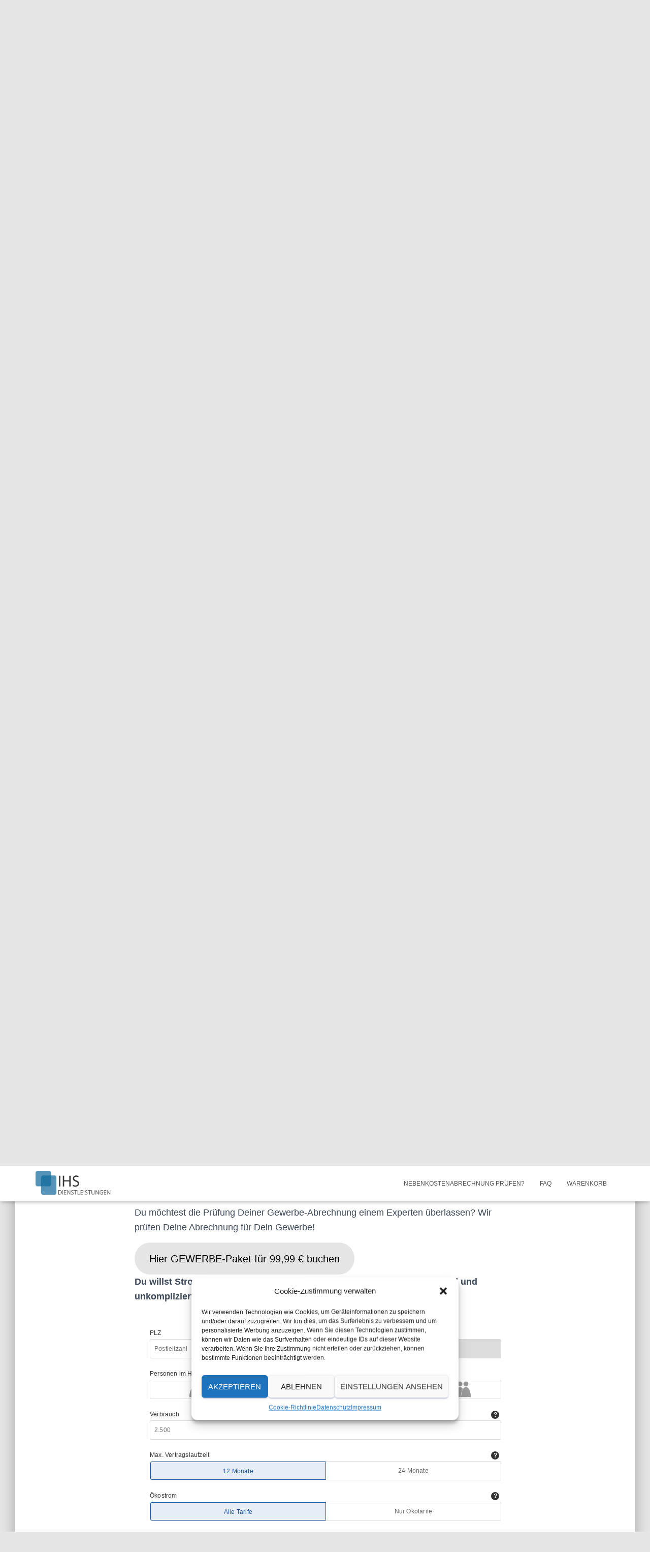

--- FILE ---
content_type: text/html; charset=UTF-8
request_url: https://www.betriebskostenabrechnung-pruefen-lassen.de/produkte/
body_size: 84478
content:
<!DOCTYPE html>
<html lang="de-DE">

<head>
	<meta charset='UTF-8'>
	<meta name="viewport" content="width=device-width, initial-scale=1">
	<link rel="profile" href="http://gmpg.org/xfn/11">
		<meta name='robots' content='index, follow, max-image-preview:large, max-snippet:-1, max-video-preview:-1' />

	<!-- This site is optimized with the Yoast SEO plugin v22.8 - https://yoast.com/wordpress/plugins/seo/ -->
	<title>Unsere Produkte - Nebenkostenabrechnung prüfen lassen</title>
	<meta name="description" content="Hier findest du unsere Produkte um deine Nebenkostenabrechnung prüfen zu lassen und eine richtige Nebenkostenabrechnung zu erhalten!" />
	<link rel="canonical" href="https://www.betriebskostenabrechnung-pruefen-lassen.de/produkte/" />
	<meta property="og:locale" content="de_DE" />
	<meta property="og:type" content="article" />
	<meta property="og:title" content="Unsere Produkte - Nebenkostenabrechnung prüfen lassen" />
	<meta property="og:description" content="Hier findest du unsere Produkte um deine Nebenkostenabrechnung prüfen zu lassen und eine richtige Nebenkostenabrechnung zu erhalten!" />
	<meta property="og:url" content="https://www.betriebskostenabrechnung-pruefen-lassen.de/produkte/" />
	<meta property="og:site_name" content="Nebenkostenabrechnung prüfen lassen" />
	<meta property="article:publisher" content="https://www.facebook.com/ihsdienstleistungen" />
	<meta property="article:modified_time" content="2024-01-17T09:19:52+00:00" />
	<meta name="twitter:card" content="summary_large_image" />
	<meta name="twitter:label1" content="Geschätzte Lesezeit" />
	<meta name="twitter:data1" content="1 Minute" />
	<script type="application/ld+json" class="yoast-schema-graph">{"@context":"https://schema.org","@graph":[{"@type":"WebPage","@id":"https://www.betriebskostenabrechnung-pruefen-lassen.de/produkte/","url":"https://www.betriebskostenabrechnung-pruefen-lassen.de/produkte/","name":"Unsere Produkte - Nebenkostenabrechnung prüfen lassen","isPartOf":{"@id":"https://www.betriebskostenabrechnung-pruefen-lassen.de/#website"},"datePublished":"2022-08-23T07:32:48+00:00","dateModified":"2024-01-17T09:19:52+00:00","description":"Hier findest du unsere Produkte um deine Nebenkostenabrechnung prüfen zu lassen und eine richtige Nebenkostenabrechnung zu erhalten!","breadcrumb":{"@id":"https://www.betriebskostenabrechnung-pruefen-lassen.de/produkte/#breadcrumb"},"inLanguage":"de-DE","potentialAction":[{"@type":"ReadAction","target":["https://www.betriebskostenabrechnung-pruefen-lassen.de/produkte/"]}]},{"@type":"BreadcrumbList","@id":"https://www.betriebskostenabrechnung-pruefen-lassen.de/produkte/#breadcrumb","itemListElement":[{"@type":"ListItem","position":1,"name":"Home","item":"https://www.betriebskostenabrechnung-pruefen-lassen.de/"},{"@type":"ListItem","position":2,"name":"Unsere Produkte"}]},{"@type":"WebSite","@id":"https://www.betriebskostenabrechnung-pruefen-lassen.de/#website","url":"https://www.betriebskostenabrechnung-pruefen-lassen.de/","name":"Nebenkostenabrechnung prüfen lassen","description":"Nebenkostenabrechnung prüfen","publisher":{"@id":"https://www.betriebskostenabrechnung-pruefen-lassen.de/#organization"},"potentialAction":[{"@type":"SearchAction","target":{"@type":"EntryPoint","urlTemplate":"https://www.betriebskostenabrechnung-pruefen-lassen.de/?s={search_term_string}"},"query-input":"required name=search_term_string"}],"inLanguage":"de-DE"},{"@type":"Organization","@id":"https://www.betriebskostenabrechnung-pruefen-lassen.de/#organization","name":"IHS Dienstleistungen","url":"https://www.betriebskostenabrechnung-pruefen-lassen.de/","logo":{"@type":"ImageObject","inLanguage":"de-DE","@id":"https://www.betriebskostenabrechnung-pruefen-lassen.de/#/schema/logo/image/","url":"https://www.betriebskostenabrechnung-pruefen-lassen.de/wp-content/uploads/2022/01/neues-Logo-IHS-mit-Text-klein.jpg","contentUrl":"https://www.betriebskostenabrechnung-pruefen-lassen.de/wp-content/uploads/2022/01/neues-Logo-IHS-mit-Text-klein.jpg","width":200,"height":76,"caption":"IHS Dienstleistungen"},"image":{"@id":"https://www.betriebskostenabrechnung-pruefen-lassen.de/#/schema/logo/image/"},"sameAs":["https://www.facebook.com/ihsdienstleistungen"]}]}</script>
	<!-- / Yoast SEO plugin. -->


<link rel="alternate" type="application/rss+xml" title="Nebenkostenabrechnung prüfen lassen &raquo; Feed" href="https://www.betriebskostenabrechnung-pruefen-lassen.de/feed/" />
<link rel="alternate" type="application/rss+xml" title="Nebenkostenabrechnung prüfen lassen &raquo; Kommentar-Feed" href="https://www.betriebskostenabrechnung-pruefen-lassen.de/comments/feed/" />
<script type="text/javascript">
/* <![CDATA[ */
window._wpemojiSettings = {"baseUrl":"https:\/\/s.w.org\/images\/core\/emoji\/15.0.3\/72x72\/","ext":".png","svgUrl":"https:\/\/s.w.org\/images\/core\/emoji\/15.0.3\/svg\/","svgExt":".svg","source":{"concatemoji":"https:\/\/www.betriebskostenabrechnung-pruefen-lassen.de\/wp-includes\/js\/wp-emoji-release.min.js?ver=6.5.5"}};
/*! This file is auto-generated */
!function(i,n){var o,s,e;function c(e){try{var t={supportTests:e,timestamp:(new Date).valueOf()};sessionStorage.setItem(o,JSON.stringify(t))}catch(e){}}function p(e,t,n){e.clearRect(0,0,e.canvas.width,e.canvas.height),e.fillText(t,0,0);var t=new Uint32Array(e.getImageData(0,0,e.canvas.width,e.canvas.height).data),r=(e.clearRect(0,0,e.canvas.width,e.canvas.height),e.fillText(n,0,0),new Uint32Array(e.getImageData(0,0,e.canvas.width,e.canvas.height).data));return t.every(function(e,t){return e===r[t]})}function u(e,t,n){switch(t){case"flag":return n(e,"\ud83c\udff3\ufe0f\u200d\u26a7\ufe0f","\ud83c\udff3\ufe0f\u200b\u26a7\ufe0f")?!1:!n(e,"\ud83c\uddfa\ud83c\uddf3","\ud83c\uddfa\u200b\ud83c\uddf3")&&!n(e,"\ud83c\udff4\udb40\udc67\udb40\udc62\udb40\udc65\udb40\udc6e\udb40\udc67\udb40\udc7f","\ud83c\udff4\u200b\udb40\udc67\u200b\udb40\udc62\u200b\udb40\udc65\u200b\udb40\udc6e\u200b\udb40\udc67\u200b\udb40\udc7f");case"emoji":return!n(e,"\ud83d\udc26\u200d\u2b1b","\ud83d\udc26\u200b\u2b1b")}return!1}function f(e,t,n){var r="undefined"!=typeof WorkerGlobalScope&&self instanceof WorkerGlobalScope?new OffscreenCanvas(300,150):i.createElement("canvas"),a=r.getContext("2d",{willReadFrequently:!0}),o=(a.textBaseline="top",a.font="600 32px Arial",{});return e.forEach(function(e){o[e]=t(a,e,n)}),o}function t(e){var t=i.createElement("script");t.src=e,t.defer=!0,i.head.appendChild(t)}"undefined"!=typeof Promise&&(o="wpEmojiSettingsSupports",s=["flag","emoji"],n.supports={everything:!0,everythingExceptFlag:!0},e=new Promise(function(e){i.addEventListener("DOMContentLoaded",e,{once:!0})}),new Promise(function(t){var n=function(){try{var e=JSON.parse(sessionStorage.getItem(o));if("object"==typeof e&&"number"==typeof e.timestamp&&(new Date).valueOf()<e.timestamp+604800&&"object"==typeof e.supportTests)return e.supportTests}catch(e){}return null}();if(!n){if("undefined"!=typeof Worker&&"undefined"!=typeof OffscreenCanvas&&"undefined"!=typeof URL&&URL.createObjectURL&&"undefined"!=typeof Blob)try{var e="postMessage("+f.toString()+"("+[JSON.stringify(s),u.toString(),p.toString()].join(",")+"));",r=new Blob([e],{type:"text/javascript"}),a=new Worker(URL.createObjectURL(r),{name:"wpTestEmojiSupports"});return void(a.onmessage=function(e){c(n=e.data),a.terminate(),t(n)})}catch(e){}c(n=f(s,u,p))}t(n)}).then(function(e){for(var t in e)n.supports[t]=e[t],n.supports.everything=n.supports.everything&&n.supports[t],"flag"!==t&&(n.supports.everythingExceptFlag=n.supports.everythingExceptFlag&&n.supports[t]);n.supports.everythingExceptFlag=n.supports.everythingExceptFlag&&!n.supports.flag,n.DOMReady=!1,n.readyCallback=function(){n.DOMReady=!0}}).then(function(){return e}).then(function(){var e;n.supports.everything||(n.readyCallback(),(e=n.source||{}).concatemoji?t(e.concatemoji):e.wpemoji&&e.twemoji&&(t(e.twemoji),t(e.wpemoji)))}))}((window,document),window._wpemojiSettings);
/* ]]> */
</script>
<style id='wp-emoji-styles-inline-css' type='text/css'>

	img.wp-smiley, img.emoji {
		display: inline !important;
		border: none !important;
		box-shadow: none !important;
		height: 1em !important;
		width: 1em !important;
		margin: 0 0.07em !important;
		vertical-align: -0.1em !important;
		background: none !important;
		padding: 0 !important;
	}
</style>
<link rel='stylesheet' id='wp-block-library-css' href='https://www.betriebskostenabrechnung-pruefen-lassen.de/wp-includes/css/dist/block-library/style.min.css?ver=6.5.5' type='text/css' media='all' />
<style id='classic-theme-styles-inline-css' type='text/css'>
/*! This file is auto-generated */
.wp-block-button__link{color:#fff;background-color:#32373c;border-radius:9999px;box-shadow:none;text-decoration:none;padding:calc(.667em + 2px) calc(1.333em + 2px);font-size:1.125em}.wp-block-file__button{background:#32373c;color:#fff;text-decoration:none}
</style>
<style id='global-styles-inline-css' type='text/css'>
body{--wp--preset--color--black: #000000;--wp--preset--color--cyan-bluish-gray: #abb8c3;--wp--preset--color--white: #ffffff;--wp--preset--color--pale-pink: #f78da7;--wp--preset--color--vivid-red: #cf2e2e;--wp--preset--color--luminous-vivid-orange: #ff6900;--wp--preset--color--luminous-vivid-amber: #fcb900;--wp--preset--color--light-green-cyan: #7bdcb5;--wp--preset--color--vivid-green-cyan: #00d084;--wp--preset--color--pale-cyan-blue: #8ed1fc;--wp--preset--color--vivid-cyan-blue: #0693e3;--wp--preset--color--vivid-purple: #9b51e0;--wp--preset--color--accent: #3b4782;--wp--preset--color--background-color: #E5E5E5;--wp--preset--color--header-gradient: #3b4783;--wp--preset--gradient--vivid-cyan-blue-to-vivid-purple: linear-gradient(135deg,rgba(6,147,227,1) 0%,rgb(155,81,224) 100%);--wp--preset--gradient--light-green-cyan-to-vivid-green-cyan: linear-gradient(135deg,rgb(122,220,180) 0%,rgb(0,208,130) 100%);--wp--preset--gradient--luminous-vivid-amber-to-luminous-vivid-orange: linear-gradient(135deg,rgba(252,185,0,1) 0%,rgba(255,105,0,1) 100%);--wp--preset--gradient--luminous-vivid-orange-to-vivid-red: linear-gradient(135deg,rgba(255,105,0,1) 0%,rgb(207,46,46) 100%);--wp--preset--gradient--very-light-gray-to-cyan-bluish-gray: linear-gradient(135deg,rgb(238,238,238) 0%,rgb(169,184,195) 100%);--wp--preset--gradient--cool-to-warm-spectrum: linear-gradient(135deg,rgb(74,234,220) 0%,rgb(151,120,209) 20%,rgb(207,42,186) 40%,rgb(238,44,130) 60%,rgb(251,105,98) 80%,rgb(254,248,76) 100%);--wp--preset--gradient--blush-light-purple: linear-gradient(135deg,rgb(255,206,236) 0%,rgb(152,150,240) 100%);--wp--preset--gradient--blush-bordeaux: linear-gradient(135deg,rgb(254,205,165) 0%,rgb(254,45,45) 50%,rgb(107,0,62) 100%);--wp--preset--gradient--luminous-dusk: linear-gradient(135deg,rgb(255,203,112) 0%,rgb(199,81,192) 50%,rgb(65,88,208) 100%);--wp--preset--gradient--pale-ocean: linear-gradient(135deg,rgb(255,245,203) 0%,rgb(182,227,212) 50%,rgb(51,167,181) 100%);--wp--preset--gradient--electric-grass: linear-gradient(135deg,rgb(202,248,128) 0%,rgb(113,206,126) 100%);--wp--preset--gradient--midnight: linear-gradient(135deg,rgb(2,3,129) 0%,rgb(40,116,252) 100%);--wp--preset--font-size--small: 13px;--wp--preset--font-size--medium: 20px;--wp--preset--font-size--large: 36px;--wp--preset--font-size--x-large: 42px;--wp--preset--spacing--20: 0.44rem;--wp--preset--spacing--30: 0.67rem;--wp--preset--spacing--40: 1rem;--wp--preset--spacing--50: 1.5rem;--wp--preset--spacing--60: 2.25rem;--wp--preset--spacing--70: 3.38rem;--wp--preset--spacing--80: 5.06rem;--wp--preset--shadow--natural: 6px 6px 9px rgba(0, 0, 0, 0.2);--wp--preset--shadow--deep: 12px 12px 50px rgba(0, 0, 0, 0.4);--wp--preset--shadow--sharp: 6px 6px 0px rgba(0, 0, 0, 0.2);--wp--preset--shadow--outlined: 6px 6px 0px -3px rgba(255, 255, 255, 1), 6px 6px rgba(0, 0, 0, 1);--wp--preset--shadow--crisp: 6px 6px 0px rgba(0, 0, 0, 1);}:where(.is-layout-flex){gap: 0.5em;}:where(.is-layout-grid){gap: 0.5em;}body .is-layout-flex{display: flex;}body .is-layout-flex{flex-wrap: wrap;align-items: center;}body .is-layout-flex > *{margin: 0;}body .is-layout-grid{display: grid;}body .is-layout-grid > *{margin: 0;}:where(.wp-block-columns.is-layout-flex){gap: 2em;}:where(.wp-block-columns.is-layout-grid){gap: 2em;}:where(.wp-block-post-template.is-layout-flex){gap: 1.25em;}:where(.wp-block-post-template.is-layout-grid){gap: 1.25em;}.has-black-color{color: var(--wp--preset--color--black) !important;}.has-cyan-bluish-gray-color{color: var(--wp--preset--color--cyan-bluish-gray) !important;}.has-white-color{color: var(--wp--preset--color--white) !important;}.has-pale-pink-color{color: var(--wp--preset--color--pale-pink) !important;}.has-vivid-red-color{color: var(--wp--preset--color--vivid-red) !important;}.has-luminous-vivid-orange-color{color: var(--wp--preset--color--luminous-vivid-orange) !important;}.has-luminous-vivid-amber-color{color: var(--wp--preset--color--luminous-vivid-amber) !important;}.has-light-green-cyan-color{color: var(--wp--preset--color--light-green-cyan) !important;}.has-vivid-green-cyan-color{color: var(--wp--preset--color--vivid-green-cyan) !important;}.has-pale-cyan-blue-color{color: var(--wp--preset--color--pale-cyan-blue) !important;}.has-vivid-cyan-blue-color{color: var(--wp--preset--color--vivid-cyan-blue) !important;}.has-vivid-purple-color{color: var(--wp--preset--color--vivid-purple) !important;}.has-black-background-color{background-color: var(--wp--preset--color--black) !important;}.has-cyan-bluish-gray-background-color{background-color: var(--wp--preset--color--cyan-bluish-gray) !important;}.has-white-background-color{background-color: var(--wp--preset--color--white) !important;}.has-pale-pink-background-color{background-color: var(--wp--preset--color--pale-pink) !important;}.has-vivid-red-background-color{background-color: var(--wp--preset--color--vivid-red) !important;}.has-luminous-vivid-orange-background-color{background-color: var(--wp--preset--color--luminous-vivid-orange) !important;}.has-luminous-vivid-amber-background-color{background-color: var(--wp--preset--color--luminous-vivid-amber) !important;}.has-light-green-cyan-background-color{background-color: var(--wp--preset--color--light-green-cyan) !important;}.has-vivid-green-cyan-background-color{background-color: var(--wp--preset--color--vivid-green-cyan) !important;}.has-pale-cyan-blue-background-color{background-color: var(--wp--preset--color--pale-cyan-blue) !important;}.has-vivid-cyan-blue-background-color{background-color: var(--wp--preset--color--vivid-cyan-blue) !important;}.has-vivid-purple-background-color{background-color: var(--wp--preset--color--vivid-purple) !important;}.has-black-border-color{border-color: var(--wp--preset--color--black) !important;}.has-cyan-bluish-gray-border-color{border-color: var(--wp--preset--color--cyan-bluish-gray) !important;}.has-white-border-color{border-color: var(--wp--preset--color--white) !important;}.has-pale-pink-border-color{border-color: var(--wp--preset--color--pale-pink) !important;}.has-vivid-red-border-color{border-color: var(--wp--preset--color--vivid-red) !important;}.has-luminous-vivid-orange-border-color{border-color: var(--wp--preset--color--luminous-vivid-orange) !important;}.has-luminous-vivid-amber-border-color{border-color: var(--wp--preset--color--luminous-vivid-amber) !important;}.has-light-green-cyan-border-color{border-color: var(--wp--preset--color--light-green-cyan) !important;}.has-vivid-green-cyan-border-color{border-color: var(--wp--preset--color--vivid-green-cyan) !important;}.has-pale-cyan-blue-border-color{border-color: var(--wp--preset--color--pale-cyan-blue) !important;}.has-vivid-cyan-blue-border-color{border-color: var(--wp--preset--color--vivid-cyan-blue) !important;}.has-vivid-purple-border-color{border-color: var(--wp--preset--color--vivid-purple) !important;}.has-vivid-cyan-blue-to-vivid-purple-gradient-background{background: var(--wp--preset--gradient--vivid-cyan-blue-to-vivid-purple) !important;}.has-light-green-cyan-to-vivid-green-cyan-gradient-background{background: var(--wp--preset--gradient--light-green-cyan-to-vivid-green-cyan) !important;}.has-luminous-vivid-amber-to-luminous-vivid-orange-gradient-background{background: var(--wp--preset--gradient--luminous-vivid-amber-to-luminous-vivid-orange) !important;}.has-luminous-vivid-orange-to-vivid-red-gradient-background{background: var(--wp--preset--gradient--luminous-vivid-orange-to-vivid-red) !important;}.has-very-light-gray-to-cyan-bluish-gray-gradient-background{background: var(--wp--preset--gradient--very-light-gray-to-cyan-bluish-gray) !important;}.has-cool-to-warm-spectrum-gradient-background{background: var(--wp--preset--gradient--cool-to-warm-spectrum) !important;}.has-blush-light-purple-gradient-background{background: var(--wp--preset--gradient--blush-light-purple) !important;}.has-blush-bordeaux-gradient-background{background: var(--wp--preset--gradient--blush-bordeaux) !important;}.has-luminous-dusk-gradient-background{background: var(--wp--preset--gradient--luminous-dusk) !important;}.has-pale-ocean-gradient-background{background: var(--wp--preset--gradient--pale-ocean) !important;}.has-electric-grass-gradient-background{background: var(--wp--preset--gradient--electric-grass) !important;}.has-midnight-gradient-background{background: var(--wp--preset--gradient--midnight) !important;}.has-small-font-size{font-size: var(--wp--preset--font-size--small) !important;}.has-medium-font-size{font-size: var(--wp--preset--font-size--medium) !important;}.has-large-font-size{font-size: var(--wp--preset--font-size--large) !important;}.has-x-large-font-size{font-size: var(--wp--preset--font-size--x-large) !important;}
.wp-block-navigation a:where(:not(.wp-element-button)){color: inherit;}
:where(.wp-block-post-template.is-layout-flex){gap: 1.25em;}:where(.wp-block-post-template.is-layout-grid){gap: 1.25em;}
:where(.wp-block-columns.is-layout-flex){gap: 2em;}:where(.wp-block-columns.is-layout-grid){gap: 2em;}
.wp-block-pullquote{font-size: 1.5em;line-height: 1.6;}
</style>
<link rel='stylesheet' id='page-restrict-wc-css' href='https://www.betriebskostenabrechnung-pruefen-lassen.de/wp-content/plugins/page-restrict-for-woocommerce/front/assets/css/front.css?ver=1.6.6' type='text/css' media='all' />
<link rel='stylesheet' id='hestia-clients-bar-css' href='https://www.betriebskostenabrechnung-pruefen-lassen.de/wp-content/plugins/themeisle-companion/obfx_modules/companion-legacy/assets/css/hestia/clients-bar.css?ver=6.5.5' type='text/css' media='all' />
<link rel='stylesheet' id='woocommerce-layout-css' href='https://www.betriebskostenabrechnung-pruefen-lassen.de/wp-content/plugins/woocommerce/assets/css/woocommerce-layout.css?ver=8.9.3' type='text/css' media='all' />
<link rel='stylesheet' id='woocommerce-smallscreen-css' href='https://www.betriebskostenabrechnung-pruefen-lassen.de/wp-content/plugins/woocommerce/assets/css/woocommerce-smallscreen.css?ver=8.9.3' type='text/css' media='only screen and (max-width: 768px)' />
<link rel='stylesheet' id='woocommerce-general-css' href='https://www.betriebskostenabrechnung-pruefen-lassen.de/wp-content/plugins/woocommerce/assets/css/woocommerce.css?ver=8.9.3' type='text/css' media='all' />
<style id='woocommerce-inline-inline-css' type='text/css'>
.woocommerce form .form-row .required { visibility: visible; }
</style>
<link rel='stylesheet' id='paypalplus-woocommerce-front-css' href='https://www.betriebskostenabrechnung-pruefen-lassen.de/wp-content/plugins/woo-paypalplus/public/css/front.min.css?ver=1642492910' type='text/css' media='screen' />
<link rel='stylesheet' id='cmplz-general-css' href='https://www.betriebskostenabrechnung-pruefen-lassen.de/wp-content/plugins/complianz-gdpr/assets/css/cookieblocker.min.css?ver=1716882521' type='text/css' media='all' />
<link rel='stylesheet' id='gateway-css' href='https://www.betriebskostenabrechnung-pruefen-lassen.de/wp-content/plugins/woocommerce-paypal-payments/modules/ppcp-button/assets/css/gateway.css?ver=2.7.0' type='text/css' media='all' />
<link rel='stylesheet' id='bootstrap-css' href='https://www.betriebskostenabrechnung-pruefen-lassen.de/wp-content/themes/hestia/assets/bootstrap/css/bootstrap.min.css?ver=1.0.2' type='text/css' media='all' />
<link rel='stylesheet' id='hestia-font-sizes-css' href='https://www.betriebskostenabrechnung-pruefen-lassen.de/wp-content/themes/hestia/assets/css/font-sizes.min.css?ver=3.0.29' type='text/css' media='all' />
<link rel='stylesheet' id='hestia_style-css' href='https://www.betriebskostenabrechnung-pruefen-lassen.de/wp-content/themes/hestia/style.min.css?ver=3.0.29' type='text/css' media='all' />
<style id='hestia_style-inline-css' type='text/css'>
.hestia-top-bar,.hestia-top-bar .widget.widget_shopping_cart .cart_list{background-color:#363537}.hestia-top-bar .widget .label-floating input[type=search]:-webkit-autofill{-webkit-box-shadow:inset 0 0 0 9999px #363537}.hestia-top-bar,.hestia-top-bar .widget .label-floating input[type=search],.hestia-top-bar .widget.widget_search form.form-group:before,.hestia-top-bar .widget.widget_product_search form.form-group:before,.hestia-top-bar .widget.widget_shopping_cart:before{color:#fff}.hestia-top-bar .widget .label-floating input[type=search]{-webkit-text-fill-color:#fff !important}.hestia-top-bar div.widget.widget_shopping_cart:before,.hestia-top-bar .widget.widget_product_search form.form-group:before,.hestia-top-bar .widget.widget_search form.form-group:before{background-color:#fff}.hestia-top-bar a,.hestia-top-bar .top-bar-nav li a{color:#fff}.hestia-top-bar ul li a[href*="mailto:"]:before,.hestia-top-bar ul li a[href*="tel:"]:before{background-color:#fff}.hestia-top-bar a:hover,.hestia-top-bar .top-bar-nav li a:hover{color:#eee}.hestia-top-bar ul li:hover a[href*="mailto:"]:before,.hestia-top-bar ul li:hover a[href*="tel:"]:before{background-color:#eee}
a,.navbar .dropdown-menu li:hover>a,.navbar .dropdown-menu li:focus>a,.navbar .dropdown-menu li:active>a,.navbar .navbar-nav>li .dropdown-menu li:hover>a,body:not(.home) .navbar-default .navbar-nav>.active:not(.btn)>a,body:not(.home) .navbar-default .navbar-nav>.active:not(.btn)>a:hover,body:not(.home) .navbar-default .navbar-nav>.active:not(.btn)>a:focus,a:hover,.card-blog a.moretag:hover,.card-blog a.more-link:hover,.widget a:hover,.has-text-color.has-accent-color,p.has-text-color a{color:#3b4782}.svg-text-color{fill:#3b4782}.pagination span.current,.pagination span.current:focus,.pagination span.current:hover{border-color:#3b4782}button,button:hover,.woocommerce .track_order button[type="submit"],.woocommerce .track_order button[type="submit"]:hover,div.wpforms-container .wpforms-form button[type=submit].wpforms-submit,div.wpforms-container .wpforms-form button[type=submit].wpforms-submit:hover,input[type="button"],input[type="button"]:hover,input[type="submit"],input[type="submit"]:hover,input#searchsubmit,.pagination span.current,.pagination span.current:focus,.pagination span.current:hover,.btn.btn-primary,.btn.btn-primary:link,.btn.btn-primary:hover,.btn.btn-primary:focus,.btn.btn-primary:active,.btn.btn-primary.active,.btn.btn-primary.active:focus,.btn.btn-primary.active:hover,.btn.btn-primary:active:hover,.btn.btn-primary:active:focus,.btn.btn-primary:active:hover,.hestia-sidebar-open.btn.btn-rose,.hestia-sidebar-close.btn.btn-rose,.hestia-sidebar-open.btn.btn-rose:hover,.hestia-sidebar-close.btn.btn-rose:hover,.hestia-sidebar-open.btn.btn-rose:focus,.hestia-sidebar-close.btn.btn-rose:focus,.label.label-primary,.hestia-work .portfolio-item:nth-child(6n+1) .label,.nav-cart .nav-cart-content .widget .buttons .button,.has-accent-background-color[class*="has-background"]{background-color:#3b4782}@media(max-width:768px){.navbar-default .navbar-nav>li>a:hover,.navbar-default .navbar-nav>li>a:focus,.navbar .navbar-nav .dropdown .dropdown-menu li a:hover,.navbar .navbar-nav .dropdown .dropdown-menu li a:focus,.navbar button.navbar-toggle:hover,.navbar .navbar-nav li:hover>a i{color:#3b4782}}body:not(.woocommerce-page) button:not([class^="fl-"]):not(.hestia-scroll-to-top):not(.navbar-toggle):not(.close),body:not(.woocommerce-page) .button:not([class^="fl-"]):not(hestia-scroll-to-top):not(.navbar-toggle):not(.add_to_cart_button):not(.product_type_grouped):not(.product_type_external),div.wpforms-container .wpforms-form button[type=submit].wpforms-submit,input[type="submit"],input[type="button"],.btn.btn-primary,.widget_product_search button[type="submit"],.hestia-sidebar-open.btn.btn-rose,.hestia-sidebar-close.btn.btn-rose,.everest-forms button[type=submit].everest-forms-submit-button{-webkit-box-shadow:0 2px 2px 0 rgba(59,71,130,0.14),0 3px 1px -2px rgba(59,71,130,0.2),0 1px 5px 0 rgba(59,71,130,0.12);box-shadow:0 2px 2px 0 rgba(59,71,130,0.14),0 3px 1px -2px rgba(59,71,130,0.2),0 1px 5px 0 rgba(59,71,130,0.12)}.card .header-primary,.card .content-primary,.everest-forms button[type=submit].everest-forms-submit-button{background:#3b4782}body:not(.woocommerce-page) .button:not([class^="fl-"]):not(.hestia-scroll-to-top):not(.navbar-toggle):not(.add_to_cart_button):hover,body:not(.woocommerce-page) button:not([class^="fl-"]):not(.hestia-scroll-to-top):not(.navbar-toggle):not(.close):hover,div.wpforms-container .wpforms-form button[type=submit].wpforms-submit:hover,input[type="submit"]:hover,input[type="button"]:hover,input#searchsubmit:hover,.widget_product_search button[type="submit"]:hover,.pagination span.current,.btn.btn-primary:hover,.btn.btn-primary:focus,.btn.btn-primary:active,.btn.btn-primary.active,.btn.btn-primary:active:focus,.btn.btn-primary:active:hover,.hestia-sidebar-open.btn.btn-rose:hover,.hestia-sidebar-close.btn.btn-rose:hover,.pagination span.current:hover,.everest-forms button[type=submit].everest-forms-submit-button:hover,.everest-forms button[type=submit].everest-forms-submit-button:focus,.everest-forms button[type=submit].everest-forms-submit-button:active{-webkit-box-shadow:0 14px 26px -12px rgba(59,71,130,0.42),0 4px 23px 0 rgba(0,0,0,0.12),0 8px 10px -5px rgba(59,71,130,0.2);box-shadow:0 14px 26px -12px rgba(59,71,130,0.42),0 4px 23px 0 rgba(0,0,0,0.12),0 8px 10px -5px rgba(59,71,130,0.2);color:#fff}.form-group.is-focused .form-control{background-image:-webkit-gradient(linear,left top,left bottom,from(#3b4782),to(#3b4782)),-webkit-gradient(linear,left top,left bottom,from(#d2d2d2),to(#d2d2d2));background-image:-webkit-linear-gradient(linear,left top,left bottom,from(#3b4782),to(#3b4782)),-webkit-linear-gradient(linear,left top,left bottom,from(#d2d2d2),to(#d2d2d2));background-image:linear-gradient(linear,left top,left bottom,from(#3b4782),to(#3b4782)),linear-gradient(linear,left top,left bottom,from(#d2d2d2),to(#d2d2d2))}.navbar:not(.navbar-transparent) li:not(.btn):hover>a,.navbar li.on-section:not(.btn)>a,.navbar.full-screen-menu.navbar-transparent li:not(.btn):hover>a,.navbar.full-screen-menu .navbar-toggle:hover,.navbar:not(.navbar-transparent) .nav-cart:hover,.navbar:not(.navbar-transparent) .hestia-toggle-search:hover{color:#3b4782}.header-filter-gradient{background:linear-gradient(45deg,rgba(59,71,131,1) 0,rgb(125,99,110) 100%)}.has-text-color.has-header-gradient-color{color:#3b4783}.has-header-gradient-background-color[class*="has-background"]{background-color:#3b4783}.has-text-color.has-background-color-color{color:#E5E5E5}.has-background-color-background-color[class*="has-background"]{background-color:#E5E5E5}
.btn.btn-primary:not(.colored-button):not(.btn-left):not(.btn-right):not(.btn-just-icon):not(.menu-item),input[type="submit"]:not(.search-submit),body:not(.woocommerce-account) .woocommerce .button.woocommerce-Button,.woocommerce .product button.button,.woocommerce .product button.button.alt,.woocommerce .product #respond input#submit,.woocommerce-cart .blog-post .woocommerce .cart-collaterals .cart_totals .checkout-button,.woocommerce-checkout #payment #place_order,.woocommerce-account.woocommerce-page button.button,.woocommerce .track_order button[type="submit"],.nav-cart .nav-cart-content .widget .buttons .button,.woocommerce a.button.wc-backward,body.woocommerce .wccm-catalog-item a.button,body.woocommerce a.wccm-button.button,form.woocommerce-form-coupon button.button,div.wpforms-container .wpforms-form button[type=submit].wpforms-submit,div.woocommerce a.button.alt,div.woocommerce table.my_account_orders .button,.btn.colored-button,.btn.btn-left,.btn.btn-right,.btn:not(.colored-button):not(.btn-left):not(.btn-right):not(.btn-just-icon):not(.menu-item):not(.hestia-sidebar-open):not(.hestia-sidebar-close){padding-top:15px;padding-bottom:15px;padding-left:33px;padding-right:33px}
.btn.btn-primary:not(.colored-button):not(.btn-left):not(.btn-right):not(.btn-just-icon):not(.menu-item),input[type="submit"]:not(.search-submit),body:not(.woocommerce-account) .woocommerce .button.woocommerce-Button,.woocommerce .product button.button,.woocommerce .product button.button.alt,.woocommerce .product #respond input#submit,.woocommerce-cart .blog-post .woocommerce .cart-collaterals .cart_totals .checkout-button,.woocommerce-checkout #payment #place_order,.woocommerce-account.woocommerce-page button.button,.woocommerce .track_order button[type="submit"],.nav-cart .nav-cart-content .widget .buttons .button,.woocommerce a.button.wc-backward,body.woocommerce .wccm-catalog-item a.button,body.woocommerce a.wccm-button.button,form.woocommerce-form-coupon button.button,div.wpforms-container .wpforms-form button[type=submit].wpforms-submit,div.woocommerce a.button.alt,div.woocommerce table.my_account_orders .button,input[type="submit"].search-submit,.hestia-view-cart-wrapper .added_to_cart.wc-forward,.woocommerce-product-search button,.woocommerce-cart .actions .button,#secondary div[id^=woocommerce_price_filter] .button,.woocommerce div[id^=woocommerce_widget_cart].widget .buttons .button,.searchform input[type=submit],.searchform button,.search-form:not(.media-toolbar-primary) input[type=submit],.search-form:not(.media-toolbar-primary) button,.woocommerce-product-search input[type=submit],.btn.colored-button,.btn.btn-left,.btn.btn-right,.btn:not(.colored-button):not(.btn-left):not(.btn-right):not(.btn-just-icon):not(.menu-item):not(.hestia-sidebar-open):not(.hestia-sidebar-close){border-radius:3px}
h1,h2,h3,h4,h5,h6,.hestia-title,.hestia-title.title-in-content,p.meta-in-content,.info-title,.card-title,.page-header.header-small .hestia-title,.page-header.header-small .title,.widget h5,.hestia-title,.title,.footer-brand,.footer-big h4,.footer-big h5,.media .media-heading,.carousel h1.hestia-title,.carousel h2.title,.carousel span.sub-title,.hestia-about h1,.hestia-about h2,.hestia-about h3,.hestia-about h4,.hestia-about h5{font-family:Arial,Helvetica,sans-serif}.woocommerce.single-product h1.product_title,.woocommerce section.related.products h2,.woocommerce section.exclusive-products h2,.woocommerce span.comment-reply-title,.woocommerce ul.products[class*="columns-"] li.product-category h2{font-family:Arial,Helvetica,sans-serif}body,ul,.tooltip-inner{font-family:Arial,Helvetica,sans-serif}.products .shop-item .added_to_cart,.woocommerce-checkout #payment input[type=submit],.woocommerce-checkout input[type=submit],.woocommerce-cart table.shop_table td.actions input[type=submit],.woocommerce .cart-collaterals .cart_totals .checkout-button,.woocommerce button.button,.woocommerce div[id^=woocommerce_widget_cart].widget .buttons .button,.woocommerce div.product form.cart .button,.woocommerce #review_form #respond .form-submit,.added_to_cart.wc-forward,.woocommerce div#respond input#submit,.woocommerce a.button{font-family:Arial,Helvetica,sans-serif}
@media(min-width:769px){.page-header.header-small .hestia-title,.page-header.header-small .title,h1.hestia-title.title-in-content,.main article.section .has-title-font-size{font-size:42px}}@media(max-width:768px){.page-header.header-small .hestia-title,.page-header.header-small .title,h1.hestia-title.title-in-content,.main article.section .has-title-font-size{font-size:26px}}@media(max-width:480px){.page-header.header-small .hestia-title,.page-header.header-small .title,h1.hestia-title.title-in-content,.main article.section .has-title-font-size{font-size:26px}}@media(min-width:769px){.single-post-wrap h1:not(.title-in-content),.page-content-wrap h1:not(.title-in-content),.page-template-template-fullwidth article h1:not(.title-in-content){font-size:42px}.single-post-wrap h2,.page-content-wrap h2,.page-template-template-fullwidth article h2,.main article.section .has-heading-font-size{font-size:37px}.single-post-wrap h3,.page-content-wrap h3,.page-template-template-fullwidth article h3{font-size:32px}.single-post-wrap h4,.page-content-wrap h4,.page-template-template-fullwidth article h4{font-size:27px}.single-post-wrap h5,.page-content-wrap h5,.page-template-template-fullwidth article h5{font-size:23px}.single-post-wrap h6,.page-content-wrap h6,.page-template-template-fullwidth article h6{font-size:18px}}@media(min-width:769px){#carousel-hestia-generic .hestia-title{font-size:42px}#carousel-hestia-generic span.sub-title{font-size:15px}#carousel-hestia-generic .btn{font-size:12px}}@media(min-width:769px){section.hestia-features .hestia-title,section.hestia-shop .hestia-title,section.hestia-work .hestia-title,section.hestia-team .hestia-title,section.hestia-pricing .hestia-title,section.hestia-ribbon .hestia-title,section.hestia-testimonials .hestia-title,section.hestia-subscribe h2.title,section.hestia-blogs .hestia-title,.section.related-posts .hestia-title,section.hestia-contact .hestia-title{font-size:18px}section.hestia-features .hestia-info h4.info-title,section.hestia-shop h4.card-title,section.hestia-team h4.card-title,section.hestia-testimonials h4.card-title,section.hestia-blogs h4.card-title,.section.related-posts h4.card-title,section.hestia-contact h4.card-title,section.hestia-contact .hestia-description h6{font-size:14px}section.hestia-work h4.card-title,section.hestia-contact .hestia-description h5{font-size:17px}section.hestia-contact .hestia-description h1{font-size:36px}section.hestia-contact .hestia-description h2{font-size:31px}section.hestia-contact .hestia-description h3{font-size:26px}section.hestia-contact .hestia-description h4{font-size:21px}}@media(min-width:769px){section.hestia-features h5.description,section.hestia-shop h5.description,section.hestia-work h5.description,section.hestia-team h5.description,section.hestia-testimonials h5.description,section.hestia-subscribe h5.subscribe-description,section.hestia-blogs h5.description,section.hestia-contact h5.description{font-size:16px}}@media(min-width:769px){section.hestia-team p.card-description,section.hestia-pricing p.text-gray,section.hestia-testimonials p.card-description,section.hestia-blogs p.card-description,.section.related-posts p.card-description,.hestia-contact p,section.hestia-features .hestia-info p,section.hestia-shop .card-description p{font-size:14px}section.hestia-shop h6.category,section.hestia-work .label-primary,section.hestia-team h6.category,section.hestia-pricing .card-pricing h6.category,section.hestia-testimonials h6.category,section.hestia-blogs h6.category,.section.related-posts h6.category{font-size:12px}}
</style>
<link rel='stylesheet' id='hestia_woocommerce_style-css' href='https://www.betriebskostenabrechnung-pruefen-lassen.de/wp-content/themes/hestia/assets/css/woocommerce.min.css?ver=3.0.29' type='text/css' media='all' />
<style id='hestia_woocommerce_style-inline-css' type='text/css'>
.woocommerce-cart .shop_table .actions .coupon .input-text:focus,.woocommerce-checkout #customer_details .input-text:focus,.woocommerce-checkout #customer_details select:focus,.woocommerce-checkout #order_review .input-text:focus,.woocommerce-checkout #order_review select:focus,.woocommerce-checkout .woocommerce-form .input-text:focus,.woocommerce-checkout .woocommerce-form select:focus,.woocommerce div.product form.cart .variations select:focus,.woocommerce .woocommerce-ordering select:focus{background-image:-webkit-gradient(linear,left top,left bottom,from(#3b4782),to(#3b4782)),-webkit-gradient(linear,left top,left bottom,from(#d2d2d2),to(#d2d2d2));background-image:-webkit-linear-gradient(linear,left top,left bottom,from(#3b4782),to(#3b4782)),-webkit-linear-gradient(linear,left top,left bottom,from(#d2d2d2),to(#d2d2d2));background-image:linear-gradient(linear,left top,left bottom,from(#3b4782),to(#3b4782)),linear-gradient(linear,left top,left bottom,from(#d2d2d2),to(#d2d2d2))}.woocommerce div.product .woocommerce-tabs ul.tabs.wc-tabs li.active a{color:#3b4782}.woocommerce div.product .woocommerce-tabs ul.tabs.wc-tabs li.active a,.woocommerce div.product .woocommerce-tabs ul.tabs.wc-tabs li a:hover{border-color:#3b4782}.woocommerce div.product form.cart .reset_variations:after{background-color:#3b4782}.added_to_cart.wc-forward:hover,#add_payment_method .wc-proceed-to-checkout a.checkout-button:hover,#add_payment_method .wc-proceed-to-checkout a.checkout-button,.added_to_cart.wc-forward,.woocommerce nav.woocommerce-pagination ul li span.current,.woocommerce ul.products li.product .onsale,.woocommerce span.onsale,.woocommerce .single-product div.product form.cart .button,.woocommerce #respond input#submit,.woocommerce button.button,.woocommerce input.button,.woocommerce-cart .wc-proceed-to-checkout a.checkout-button,.woocommerce-checkout .wc-proceed-to-checkout a.checkout-button,.woocommerce #respond input#submit.alt,.woocommerce a.button.alt,.woocommerce button.button.alt,.woocommerce input.button.alt,.woocommerce input.button:disabled,.woocommerce input.button:disabled[disabled],.woocommerce a.button.wc-backward,.woocommerce .single-product div.product form.cart .button:hover,.woocommerce #respond input#submit:hover,.woocommerce button.button:hover,.woocommerce input.button:hover,.woocommerce-cart .wc-proceed-to-checkout a.checkout-button:hover,.woocommerce-checkout .wc-proceed-to-checkout a.checkout-button:hover,.woocommerce #respond input#submit.alt:hover,.woocommerce a.button.alt:hover,.woocommerce button.button.alt:hover,.woocommerce input.button.alt:hover,.woocommerce input.button:disabled:hover,.woocommerce input.button:disabled[disabled]:hover,.woocommerce #respond input#submit.alt.disabled,.woocommerce #respond input#submit.alt.disabled:hover,.woocommerce #respond input#submit.alt:disabled,.woocommerce #respond input#submit.alt:disabled:hover,.woocommerce #respond input#submit.alt:disabled[disabled],.woocommerce #respond input#submit.alt:disabled[disabled]:hover,.woocommerce a.button.alt.disabled,.woocommerce a.button.alt.disabled:hover,.woocommerce a.button.alt:disabled,.woocommerce a.button.alt:disabled:hover,.woocommerce a.button.alt:disabled[disabled],.woocommerce a.button.alt:disabled[disabled]:hover,.woocommerce button.button.alt.disabled,.woocommerce button.button.alt.disabled:hover,.woocommerce button.button.alt:disabled,.woocommerce button.button.alt:disabled:hover,.woocommerce button.button.alt:disabled[disabled],.woocommerce button.button.alt:disabled[disabled]:hover,.woocommerce input.button.alt.disabled,.woocommerce input.button.alt.disabled:hover,.woocommerce input.button.alt:disabled,.woocommerce input.button.alt:disabled:hover,.woocommerce input.button.alt:disabled[disabled],.woocommerce input.button.alt:disabled[disabled]:hover,.woocommerce-button,.woocommerce-Button,.woocommerce-button:hover,.woocommerce-Button:hover,#secondary div[id^=woocommerce_price_filter] .price_slider .ui-slider-range,.footer div[id^=woocommerce_price_filter] .price_slider .ui-slider-range,div[id^=woocommerce_product_tag_cloud].widget a,div[id^=woocommerce_widget_cart].widget .buttons .button,div.woocommerce table.my_account_orders .button{background-color:#3b4782}.added_to_cart.wc-forward,.woocommerce .single-product div.product form.cart .button,.woocommerce #respond input#submit,.woocommerce button.button,.woocommerce input.button,#add_payment_method .wc-proceed-to-checkout a.checkout-button,.woocommerce-cart .wc-proceed-to-checkout a.checkout-button,.woocommerce-checkout .wc-proceed-to-checkout a.checkout-button,.woocommerce #respond input#submit.alt,.woocommerce a.button.alt,.woocommerce button.button.alt,.woocommerce input.button.alt,.woocommerce input.button:disabled,.woocommerce input.button:disabled[disabled],.woocommerce a.button.wc-backward,.woocommerce div[id^=woocommerce_widget_cart].widget .buttons .button,.woocommerce-button,.woocommerce-Button,div.woocommerce table.my_account_orders .button{-webkit-box-shadow:0 2px 2px 0 rgba(59,71,130,0.14),0 3px 1px -2px rgba(59,71,130,0.2),0 1px 5px 0 rgba(59,71,130,0.12);box-shadow:0 2px 2px 0 rgba(59,71,130,0.14),0 3px 1px -2px rgba(59,71,130,0.2),0 1px 5px 0 rgba(59,71,130,0.12)}.woocommerce nav.woocommerce-pagination ul li span.current,.added_to_cart.wc-forward:hover,.woocommerce .single-product div.product form.cart .button:hover,.woocommerce #respond input#submit:hover,.woocommerce button.button:hover,.woocommerce input.button:hover,#add_payment_method .wc-proceed-to-checkout a.checkout-button:hover,.woocommerce-cart .wc-proceed-to-checkout a.checkout-button:hover,.woocommerce-checkout .wc-proceed-to-checkout a.checkout-button:hover,.woocommerce #respond input#submit.alt:hover,.woocommerce a.button.alt:hover,.woocommerce button.button.alt:hover,.woocommerce input.button.alt:hover,.woocommerce input.button:disabled:hover,.woocommerce input.button:disabled[disabled]:hover,.woocommerce a.button.wc-backward:hover,.woocommerce div[id^=woocommerce_widget_cart].widget .buttons .button:hover,.hestia-sidebar-open.btn.btn-rose:hover,.hestia-sidebar-close.btn.btn-rose:hover,.pagination span.current:hover,.woocommerce-button:hover,.woocommerce-Button:hover,div.woocommerce table.my_account_orders .button:hover{-webkit-box-shadow:0 14px 26px -12px rgba(59,71,130,0.42),0 4px 23px 0 rgba(0,0,0,0.12),0 8px 10px -5px rgba(59,71,130,0.2);box-shadow:0 14px 26px -12px rgba(59,71,130,0.42),0 4px 23px 0 rgba(0,0,0,0.12),0 8px 10px -5px rgba(59,71,130,0.2);color:#fff}#secondary div[id^=woocommerce_price_filter] .price_slider .ui-slider-handle,.footer div[id^=woocommerce_price_filter] .price_slider .ui-slider-handle{border-color:#3b4782}
</style>
<link rel='stylesheet' id='woocommerce-gzd-layout-css' href='https://www.betriebskostenabrechnung-pruefen-lassen.de/wp-content/plugins/woocommerce-germanized/build/static/layout-styles.css?ver=3.16.6' type='text/css' media='all' />
<style id='woocommerce-gzd-layout-inline-css' type='text/css'>
.woocommerce-checkout .shop_table { background-color: #eeeeee; } .product p.deposit-packaging-type { font-size: 1.25em !important; } p.woocommerce-shipping-destination { display: none; }
                .wc-gzd-nutri-score-value-a {
                    background: url(https://www.betriebskostenabrechnung-pruefen-lassen.de/wp-content/plugins/woocommerce-germanized/assets/images/nutri-score-a.svg) no-repeat;
                }
                .wc-gzd-nutri-score-value-b {
                    background: url(https://www.betriebskostenabrechnung-pruefen-lassen.de/wp-content/plugins/woocommerce-germanized/assets/images/nutri-score-b.svg) no-repeat;
                }
                .wc-gzd-nutri-score-value-c {
                    background: url(https://www.betriebskostenabrechnung-pruefen-lassen.de/wp-content/plugins/woocommerce-germanized/assets/images/nutri-score-c.svg) no-repeat;
                }
                .wc-gzd-nutri-score-value-d {
                    background: url(https://www.betriebskostenabrechnung-pruefen-lassen.de/wp-content/plugins/woocommerce-germanized/assets/images/nutri-score-d.svg) no-repeat;
                }
                .wc-gzd-nutri-score-value-e {
                    background: url(https://www.betriebskostenabrechnung-pruefen-lassen.de/wp-content/plugins/woocommerce-germanized/assets/images/nutri-score-e.svg) no-repeat;
                }
            
</style>
<script type="text/javascript" src="https://www.betriebskostenabrechnung-pruefen-lassen.de/wp-includes/js/jquery/jquery.min.js?ver=3.7.1" id="jquery-core-js"></script>
<script type="text/javascript" src="https://www.betriebskostenabrechnung-pruefen-lassen.de/wp-includes/js/jquery/jquery-migrate.min.js?ver=3.4.1" id="jquery-migrate-js"></script>
<script type="text/javascript" src="https://www.betriebskostenabrechnung-pruefen-lassen.de/wp-content/plugins/page-restrict-for-woocommerce/front/assets/js/front.js?ver=1.6.6" id="page-restrict-wc-js"></script>
<script type="text/javascript" id="pirate-forms-custom-spam-js-extra">
/* <![CDATA[ */
var pf = {"spam":{"label":"I'm human!","value":"2740788b73"}};
/* ]]> */
</script>
<script type="text/javascript" src="https://www.betriebskostenabrechnung-pruefen-lassen.de/wp-content/plugins/pirate-forms/public/js/custom-spam.js?ver=6.5.5" id="pirate-forms-custom-spam-js"></script>
<script type="text/javascript" src="https://www.betriebskostenabrechnung-pruefen-lassen.de/wp-content/plugins/woocommerce/assets/js/jquery-blockui/jquery.blockUI.min.js?ver=2.7.0-wc.8.9.3" id="jquery-blockui-js" defer="defer" data-wp-strategy="defer"></script>
<script type="text/javascript" id="wc-add-to-cart-js-extra">
/* <![CDATA[ */
var wc_add_to_cart_params = {"ajax_url":"\/wp-admin\/admin-ajax.php","wc_ajax_url":"\/?wc-ajax=%%endpoint%%","i18n_view_cart":"Warenkorb anzeigen","cart_url":"https:\/\/www.betriebskostenabrechnung-pruefen-lassen.de\/warenkorb\/","is_cart":"","cart_redirect_after_add":"yes"};
/* ]]> */
</script>
<script type="text/javascript" src="https://www.betriebskostenabrechnung-pruefen-lassen.de/wp-content/plugins/woocommerce/assets/js/frontend/add-to-cart.min.js?ver=8.9.3" id="wc-add-to-cart-js" defer="defer" data-wp-strategy="defer"></script>
<script type="text/javascript" src="https://www.betriebskostenabrechnung-pruefen-lassen.de/wp-content/plugins/woocommerce/assets/js/js-cookie/js.cookie.min.js?ver=2.1.4-wc.8.9.3" id="js-cookie-js" defer="defer" data-wp-strategy="defer"></script>
<script type="text/javascript" id="woocommerce-js-extra">
/* <![CDATA[ */
var woocommerce_params = {"ajax_url":"\/wp-admin\/admin-ajax.php","wc_ajax_url":"\/?wc-ajax=%%endpoint%%"};
/* ]]> */
</script>
<script type="text/javascript" src="https://www.betriebskostenabrechnung-pruefen-lassen.de/wp-content/plugins/woocommerce/assets/js/frontend/woocommerce.min.js?ver=8.9.3" id="woocommerce-js" defer="defer" data-wp-strategy="defer"></script>
<link rel="https://api.w.org/" href="https://www.betriebskostenabrechnung-pruefen-lassen.de/wp-json/" /><link rel="alternate" type="application/json" href="https://www.betriebskostenabrechnung-pruefen-lassen.de/wp-json/wp/v2/pages/1510" /><link rel="EditURI" type="application/rsd+xml" title="RSD" href="https://www.betriebskostenabrechnung-pruefen-lassen.de/xmlrpc.php?rsd" />
<meta name="generator" content="WordPress 6.5.5" />
<meta name="generator" content="WooCommerce 8.9.3" />
<link rel='shortlink' href='https://www.betriebskostenabrechnung-pruefen-lassen.de/?p=1510' />
<link rel="alternate" type="application/json+oembed" href="https://www.betriebskostenabrechnung-pruefen-lassen.de/wp-json/oembed/1.0/embed?url=https%3A%2F%2Fwww.betriebskostenabrechnung-pruefen-lassen.de%2Fprodukte%2F" />
<link rel="alternate" type="text/xml+oembed" href="https://www.betriebskostenabrechnung-pruefen-lassen.de/wp-json/oembed/1.0/embed?url=https%3A%2F%2Fwww.betriebskostenabrechnung-pruefen-lassen.de%2Fprodukte%2F&#038;format=xml" />
			<style>.cmplz-hidden {
					display: none !important;
				}</style>	<noscript><style>.woocommerce-product-gallery{ opacity: 1 !important; }</style></noscript>
	<link rel="icon" href="https://www.betriebskostenabrechnung-pruefen-lassen.de/wp-content/uploads/2019/09/neues-Logo-IHS-ohne-Text-100x100.png" sizes="32x32" />
<link rel="icon" href="https://www.betriebskostenabrechnung-pruefen-lassen.de/wp-content/uploads/2019/09/neues-Logo-IHS-ohne-Text-250x250.png" sizes="192x192" />
<link rel="apple-touch-icon" href="https://www.betriebskostenabrechnung-pruefen-lassen.de/wp-content/uploads/2019/09/neues-Logo-IHS-ohne-Text-250x250.png" />
<meta name="msapplication-TileImage" content="https://www.betriebskostenabrechnung-pruefen-lassen.de/wp-content/uploads/2019/09/neues-Logo-IHS-ohne-Text-300x300.png" />
</head>

<body data-cmplz=1 class="page-template-default page page-id-1510 wp-custom-logo theme-hestia woocommerce-no-js blog-post header-layout-default">
		<div class="wrapper  default ">
		<header class="header ">
			<div style="display: none"></div>		<nav class="navbar navbar-default navbar-fixed-top  hestia_left navbar-not-transparent">
						<div class="container">
						<div class="navbar-header">
			<div class="title-logo-wrapper">
				<a class="navbar-brand" href="https://www.betriebskostenabrechnung-pruefen-lassen.de/"
						title="Nebenkostenabrechnung prüfen lassen">
					<img  src="https://www.betriebskostenabrechnung-pruefen-lassen.de/wp-content/uploads/2019/09/cropped-neues-Logo-IHS-mit-Text.png" alt="Nebenkostenabrechnung prüfen lassen" width="1777" height="602"></a>
			</div>
								<div class="navbar-toggle-wrapper">
						<button type="button" class="navbar-toggle" data-toggle="collapse" data-target="#main-navigation">
				<span class="icon-bar"></span>
				<span class="icon-bar"></span>
				<span class="icon-bar"></span>
				<span class="sr-only">Navigation umschalten</span>
			</button>
					</div>
				</div>
		<div id="main-navigation" class="collapse navbar-collapse"><ul id="menu-menue" class="nav navbar-nav"><li id="menu-item-1444" class="menu-item menu-item-type-post_type menu-item-object-page menu-item-1444"><a title="Nebenkostenabrechnung prüfen?" href="https://www.betriebskostenabrechnung-pruefen-lassen.de/nebenkostenabrechnung-pruefen-lassen/">Nebenkostenabrechnung prüfen?</a></li>
<li id="menu-item-1442" class="menu-item menu-item-type-post_type menu-item-object-page menu-item-1442"><a title="FAQ" href="https://www.betriebskostenabrechnung-pruefen-lassen.de/faq/">FAQ</a></li>
<li id="menu-item-1443" class="menu-item menu-item-type-post_type menu-item-object-page menu-item-1443"><a title="Warenkorb" href="https://www.betriebskostenabrechnung-pruefen-lassen.de/warenkorb/">Warenkorb</a></li>
</ul></div>			</div>
					</nav>
				</header>
<div id="primary" class="boxed-layout-header page-header header-small" data-parallax="active" ><div class="container"><div class="row"><div class="col-md-10 col-md-offset-1 text-center"><h1 class="hestia-title ">Unsere Produkte</h1></div></div></div><div class="header-filter header-filter-gradient"></div></div><div class="main  main-raised ">
		<div class="blog-post ">
		<div class="container">
			

	<article id="post-1510" class="section section-text">
		<div class="row">
						<div class="col-md-8 page-content-wrap  col-md-offset-2">
				
<p><strong>Finde das richtige Produkt für Dich:</strong></p>



<figure class="wp-block-video"><video controls src="https://www.betriebskostenabrechnung-pruefen-lassen.de/wp-content/uploads/2023/06/Produktvideo-IHS-BASIC.mp4"></video></figure>



<p>Nur 29,99 € trennen Dich von einer richtigen Nebenkostenabrechnung!</p>



<div class="wp-block-buttons is-layout-flex wp-block-buttons-is-layout-flex">
<div class="wp-block-button is-style-outline"><a class="wp-block-button__link has-black-color has-background-color-background-color has-text-color has-background wp-element-button" href="https://www.betriebskostenabrechnung-pruefen-lassen.de/produkt/basic" target="_blank" rel="noreferrer noopener">Hier BASIC-Paket für 29,99 € buchen</a></div>
</div>



<hr class="wp-block-separator aligncenter has-alpha-channel-opacity has-midnight-gradient-background has-background is-style-wide"/>



<figure class="wp-block-video"><video controls src="https://www.betriebskostenabrechnung-pruefen-lassen.de/wp-content/uploads/2023/06/Produktvideo-IHS-LIGHT.mp4"></video></figure>



<p>Für nur 6,99 € kannst Du testen, ob sich eine Prüfung lohnt!</p>



<div class="wp-block-buttons is-layout-flex wp-block-buttons-is-layout-flex">
<div class="wp-block-button is-style-outline"><a class="wp-block-button__link has-black-color has-background-color-background-color has-text-color has-background wp-element-button" href="https://www.betriebskostenabrechnung-pruefen-lassen.de/produkt/light" target="_blank" rel="noreferrer noopener">Hier LIGHT-Paket für 6,99 € buchen</a></div>
</div>



<p>Du möchtest die Prüfung lieber einem Experten überlassen? Wir prüfen Deine Abrechnung sehr gerne für dich.</p>



<div class="wp-block-buttons is-layout-flex wp-block-buttons-is-layout-flex">
<div class="wp-block-button is-style-outline"><a class="wp-block-button__link has-black-color has-background-color-background-color has-text-color has-background wp-element-button" href="https://www.betriebskostenabrechnung-pruefen-lassen.de/produkt/premium" target="_blank" rel="noreferrer noopener">Hier PREMIUM-Paket für 69,99 € buchen</a></div>
</div>



<p></p>



<p>Du möchtest die Prüfung Deiner Gewerbe-Abrechnung einem Experten überlassen? Wir prüfen Deine Abrechnung für Dein Gewerbe!</p>



<div class="wp-block-buttons is-layout-flex wp-block-buttons-is-layout-flex">
<div class="wp-block-button is-style-outline"><a class="wp-block-button__link has-black-color has-background-color-background-color has-text-color has-background wp-element-button" href="https://www.betriebskostenabrechnung-pruefen-lassen.de/produkt/gewerbe" target="_blank" rel="noreferrer noopener">Hier GEWERBE-Paket für 99,99 € buchen</a></div>
</div>



<p><strong>Du willst Stromkosten sparen? Starte einen Vergleich und wechsel schnell und unkompliziert!</strong></p>



<div style="width: 100%" id="c24pp-power-iframe" data-scrollto="begin"></div><script src="https://files.check24.net/widgets/auto/333919/c24pp-power-iframe/power-iframe.js"></script>
			</div>
					</div>
	</article>
		</div>
	</div>
</div>
						<footer class="footer footer-black footer-big">
						<div class="container">
																<div class="hestia-bottom-footer-content"><ul id="menu-uebersicht" class="footer-menu pull-left"><li id="menu-item-1795" class="menu-item menu-item-type-post_type menu-item-object-page menu-item-privacy-policy menu-item-1795"><a rel="privacy-policy" href="https://www.betriebskostenabrechnung-pruefen-lassen.de/datenschutz/">Datenschutz</a></li>
<li id="menu-item-1796" class="menu-item menu-item-type-post_type menu-item-object-page menu-item-1796"><a href="https://www.betriebskostenabrechnung-pruefen-lassen.de/cookie-richtlinie-eu/">Cookie-Richtlinie (EU)</a></li>
<li id="menu-item-1797" class="menu-item menu-item-type-post_type menu-item-object-page menu-item-1797"><a href="https://www.betriebskostenabrechnung-pruefen-lassen.de/echtheit-von-bewertungen/">Echtheit von Bewertungen</a></li>
<li id="menu-item-1798" class="menu-item menu-item-type-post_type menu-item-object-page menu-item-1798"><a href="https://www.betriebskostenabrechnung-pruefen-lassen.de/nebenkostenabrechnung-pruefen-lassen/widerrufsbelehrung/">Widerrufsbelehrung</a></li>
<li id="menu-item-1956" class="menu-item menu-item-type-post_type menu-item-object-page menu-item-1956"><a href="https://www.betriebskostenabrechnung-pruefen-lassen.de/impressum/">Impressum</a></li>
</ul><div class="copyright pull-right">Hestia | Entwickelt von <a href="https://themeisle.com" rel="nofollow">ThemeIsle</a></div></div>			</div>
					</footer>
				</div>
	</div>
<script>
jQuery( document ).ready( function() {
    
    // Datum anpassen!!! Bei Jahreswechsel
	var startDateSet = 0;
	var startDate = "01.01.2021";
	var endDateSet = 0;
    var endDate = "31.12.2021";
	var deltaDays = 365;
    var year = 2022;
    var einzugBasicNutzer = "01/01/2022";
    var startDateBasicNutzer = "01/01/2022";
    var endDateBasicNutzer = "31/12/2022";
    var auszugBasicNutzer = "31/12/2023";
	var deltaDaysBasicNutzer = 365;
	var deltaDaysBasicNutzerVorjahr = 365;
	  
	var customMaxDatePicker = Marionette.Object.extend( {
	initialize: function() {

	this.listenTo( Backbone.Radio.channel( 'flatpickr' ), 'init', this.modifyDatepicker );
	},
	modifyDatepicker: function( dateObject, fieldModel ) {
		var tomorrow = new Date();
		tomorrow.setDate(tomorrow.getDate() + 1);
		console.log('Test'  +  tomorrow);
		dateObject.set("maxDate", tomorrow );
		if (fieldModel.id == 805) {
			dateObject.set("minDate", startDate );	
		}
		if (fieldModel.id == 797) {
			dateObject.set("minDate", startDate );	
		}
	}
	});

	var customDatePicker = Marionette.Object.extend( {
	initialize: function() {

	this.listenTo( Backbone.Radio.channel( 'pikaday' ), 'init', this.modifyDatepicker );
	},
	modifyDatepicker: function( dateObject, fieldModel ) {
    var today = new Date();
	if (fieldModel.id == 805)  {
	 if (startDateSet == 0) {
		 startDateSet = 1;
		 startDate = '01.01.' + (today.getFullYear()-1);
		 console.log(fieldModel.id + ' 5 ' + startDate);
		 dateObject.setDate( startDate );	
	 }
     else 
	 {
		console.log(fieldModel.id + ' 6 ' +  startDate);
		dateObject.setDate( startDate );		 
	 }
	}
    else if (fieldModel.id == 797) {
    	if (endDateSet == 0) {
		 endDateSet = 1;
		 endDate = '31.12.' + (today.getFullYear()-1);
		 console.log(fieldModel.id + ' 7 ' +  endDate);
		 dateObject.setDate(endDate);	
		}
		else 
		 {
			console.log(fieldModel.id + ' 8 ' +  endDate);
			dateObject.setDate( endDate);		 
		 }
	}
	
	}
	});
	new customDatePicker();
	new customMaxDatePicker();
	
	// Light Wann sind Sie in die Wohnung eingezogen
    jQuery( document )
    .on('change', '#nf-field-805', function() {
    //ga('send', 'event', 'Email List', 'Subscribed', 'New Subscriber');
    //console.log("GG");
		var tempDateString = jQuery('#nf-field-805').val();
		//console.log(tempDateString);
		var dateParts = tempDateString.split('.');
		var tempDate = new Date(+dateParts[2], dateParts[1]-1, +dateParts[0], 12, 0, 0); 
		var d1 = new Date(+dateParts[2],0,1,12,0,0); // noon on Jan. 1
		var ddiff = Math.round((tempDate-d1)/864e5);
		jQuery( '#nf-field-806' ).val( ddiff ).trigger('click');
		startDate = dateParts[0]+'.'+dateParts[1]+'.'+dateParts[2];
    });
	// Light Mit welchem Datum endet der aktuelle Abrechnungzeitraum  
    jQuery( document )
    .on('change', '#nf-field-797', function() {
    //ga('send', 'event', 'Email List', 'Subscribed', 'New Subscriber');
		var tempDateString = jQuery('#nf-field-797').val();
		var dateParts = tempDateString.split('.');
		var tempDate = new Date(+dateParts[2], dateParts[1]-1, +dateParts[0], 12, 0, 0); 
		var d1 = new Date(year,0,1,12,0,0); // noon on Jan. 1
		var ddiff = Math.round((tempDate-d1)/864e5);
		jQuery( '#nf-field-801' ).val( ddiff ).trigger( 'change' );
		endDate = dateParts[0]+'.'+dateParts[1]+'.'+dateParts[2];
		var datePartsStart = startDate.split('/');
		var startTempDate = new Date(+datePartsStart[2], datePartsStart[1]-1, +datePartsStart[0], 12, 0, 0); 
		deltaDays =Math.round((tempDate - startTempDate)/864e5) + 1;
		//console.log("Delta Days 1 " + deltaDays);
		if (deltaDays >= 365) {
			deltaDays = 365;	
		}
		jQuery( '#nf-field-809' ).val( deltaDays ).trigger('click');
		//console.log("Delta Days 2 " + deltaDays);
    });
    
    function calculateBasicDelta () {
        //console.log('Test calculateBasicDelta');
        var datePartsStart = startDateBasicNutzer.split('/');
		var tempDateStart = new Date(+datePartsStart[2], datePartsStart[1]-1, +datePartsStart[0], 12, 0, 0);    
		var datePartsEinzug = einzugBasicNutzer.split('/');
		var einzugTempDate = new Date(+datePartsEinzug[2], datePartsEinzug[1]-1, +datePartsEinzug[0], 12, 0, 0); 
		console.log("Delta Days 1 " + tempDateStart);
		console.log("Delta Days 2 " + einzugTempDate);
        var ddiffStart = Math.round((tempDateStart-einzugTempDate)/864e5);
        console.log("Delta Days 3 " + ddiffStart);
        var startAbrechnungDate = tempDateStart;
        if (ddiffStart > 365) {
            deltaDaysBasicNutzerVorjahr = 365;
        }
        else if (ddiffStart < 1) {
            deltaDaysBasicNutzerVorjahr = 0;
            startAbrechnungDate = einzugTempDate;
        }
        else
        {
            deltaDaysBasicNutzerVorjahr = ddiffStart; 
        }
        console.log('Delta Vorjahr: ' + deltaDaysBasicNutzerVorjahr);

        
        var datePartsEnd = endDateBasicNutzer.split('/');
		var tempDateEnd = new Date(+datePartsEnd[2], datePartsEnd[1]-1, +datePartsEnd[0], 12, 0, 0); 
		var datePartsAuszug = auszugBasicNutzer.split('/');
		var auszugtempDate = new Date(+datePartsAuszug[2], datePartsAuszug[1]-1, +datePartsAuszug[0], 12, 0, 0); 
        var ddiffAuszug = Math.round((auszugtempDate-tempDateEnd)/864e5) + 1;
        if (ddiffAuszug < 0) {
            tempDateEnd = auszugtempDate;
        }
		//var d1 = new Date(year,0,1,12,0,0); // noon on Jan. 1
		//var ddiff = Math.round((tempDate-d1)/864e5);
		//jQuery( '#nf-field-667' ).val( ddiff ).trigger( 'change' );

        console.log("Delta Days 4 " + tempDateEnd);
		console.log("Delta Days 5 " + startAbrechnungDate);
		deltaDaysBasicNutzer =Math.round((tempDateEnd - startAbrechnungDate)/864e5) + 1;
		console.log("Delta Days 6 " + deltaDaysBasicNutzer);
		if (deltaDaysBasicNutzer >= 365) {
			deltaDaysBasicNutzer = 365;	
		}
		console.log("Delta Days 7 " + deltaDaysBasicNutzer);
		jQuery( '#nf-field-668' ).val( deltaDaysBasicNutzer ).trigger('click');

		jQuery( '#nf-field-778' ).val( deltaDaysBasicNutzerVorjahr ).trigger('click');
        
    }
    
	// Basic Wann bist du eingezogen	 
    jQuery( document )
    .on('change', '#nf-field-586', function() {
    //console.log("GG");
		var tempDateString = jQuery('#nf-field-586').val();
		console.log(tempDateString);
		var dateParts = tempDateString.split('.');
		einzugBasicNutzer = dateParts[0]+'/'+dateParts[1]+'/'+dateParts[2];
		console.log('Einzug: ' + einzugBasicNutzer);
        calculateBasicDelta();
    });
    
	// Basic Wann ist der Start des Abrechnungszeitraums	 
    jQuery( document )
    .on('change', '#nf-field-1902', function() {
    //console.log("GG");
		var tempDateString = jQuery('#nf-field-1902').val();
		console.log(tempDateString);
		var dateParts = tempDateString.split('.');
        startDateBasicNutzer = dateParts[0]+'/'+dateParts[1]+'/'+dateParts[2];
        console.log('Start: ' + startDateBasicNutzer);

        calculateBasicDelta();
    });
	
    //Basic Wann ist das Ende des Abrechnungszeitraums	    
    jQuery( document )
    .on('change', '#nf-field-587', function() {
    //ga('send', 'event', 'Email List', 'Subscribed', 'New Subscriber');
		var tempDateString = jQuery('#nf-field-587').val();
		console.log(tempDateString);
		var dateParts = tempDateString.split('.');
		endDateBasicNutzer = dateParts[0]+'/'+dateParts[1]+'/'+dateParts[2];
        console.log("End: " + endDateBasicNutzer);
        calculateBasicDelta();
    });
    
	// Basic Auszug 
    jQuery( document )
    .on('change', '#nf-field-1903', function() {
    //console.log("GG");
		var tempDateString = jQuery('#nf-field-1903').val();
		console.log(tempDateString);
		var dateParts = tempDateString.split('.');
		var tempDate = new Date(+dateParts[2], dateParts[1]-1, +dateParts[0], 12, 0, 0); 
		//jQuery( '#nf-field-666' ).val( ddiff ).trigger('click');
		auszugBasicNutzer = dateParts[0]+'/'+dateParts[1]+'/'+dateParts[2];
		console.log('Auszug:' + auszugBasicNutzer);
        calculateBasicDelta();

    });
	
	// Basic Musteranschreiben verschicken Button
    jQuery( document )
    .on('click', '#nf-field-1040', function() {
    	console.log("Send PDF: ");
    });
});	
</script>
<!-- Consent Management powered by Complianz | GDPR/CCPA Cookie Consent https://wordpress.org/plugins/complianz-gdpr -->
<div id="cmplz-cookiebanner-container"><div class="cmplz-cookiebanner cmplz-hidden banner-1 bottom-right-view-preferences optin cmplz-center cmplz-categories-type-view-preferences" aria-modal="true" data-nosnippet="true" role="dialog" aria-live="polite" aria-labelledby="cmplz-header-1-optin" aria-describedby="cmplz-message-1-optin">
	<div class="cmplz-header">
		<div class="cmplz-logo"></div>
		<div class="cmplz-title" id="cmplz-header-1-optin">Cookie-Zustimmung verwalten</div>
		<div class="cmplz-close" tabindex="0" role="button" aria-label="Dialog schließen">
			<svg aria-hidden="true" focusable="false" data-prefix="fas" data-icon="times" class="svg-inline--fa fa-times fa-w-11" role="img" xmlns="http://www.w3.org/2000/svg" viewBox="0 0 352 512"><path fill="currentColor" d="M242.72 256l100.07-100.07c12.28-12.28 12.28-32.19 0-44.48l-22.24-22.24c-12.28-12.28-32.19-12.28-44.48 0L176 189.28 75.93 89.21c-12.28-12.28-32.19-12.28-44.48 0L9.21 111.45c-12.28 12.28-12.28 32.19 0 44.48L109.28 256 9.21 356.07c-12.28 12.28-12.28 32.19 0 44.48l22.24 22.24c12.28 12.28 32.2 12.28 44.48 0L176 322.72l100.07 100.07c12.28 12.28 32.2 12.28 44.48 0l22.24-22.24c12.28-12.28 12.28-32.19 0-44.48L242.72 256z"></path></svg>
		</div>
	</div>

	<div class="cmplz-divider cmplz-divider-header"></div>
	<div class="cmplz-body">
		<div class="cmplz-message" id="cmplz-message-1-optin">Wir verwenden Technologien wie Cookies, um Geräteinformationen zu speichern und/oder darauf zuzugreifen. Wir tun dies, um das Surferlebnis zu verbessern und um personalisierte Werbung anzuzeigen. Wenn Sie diesen Technologien zustimmen, können wir Daten wie das Surfverhalten oder eindeutige IDs auf dieser Website verarbeiten. Wenn Sie Ihre Zustimmung nicht erteilen oder zurückziehen, können bestimmte Funktionen beeinträchtigt werden.</div>
		<!-- categories start -->
		<div class="cmplz-categories">
			<details class="cmplz-category cmplz-functional" >
				<summary>
						<span class="cmplz-category-header">
							<span class="cmplz-category-title">Funktional</span>
							<span class='cmplz-always-active'>
								<span class="cmplz-banner-checkbox">
									<input type="checkbox"
										   id="cmplz-functional-optin"
										   data-category="cmplz_functional"
										   class="cmplz-consent-checkbox cmplz-functional"
										   size="40"
										   value="1"/>
									<label class="cmplz-label" for="cmplz-functional-optin" tabindex="0"><span class="screen-reader-text">Funktional</span></label>
								</span>
								Immer aktiv							</span>
							<span class="cmplz-icon cmplz-open">
								<svg xmlns="http://www.w3.org/2000/svg" viewBox="0 0 448 512"  height="18" ><path d="M224 416c-8.188 0-16.38-3.125-22.62-9.375l-192-192c-12.5-12.5-12.5-32.75 0-45.25s32.75-12.5 45.25 0L224 338.8l169.4-169.4c12.5-12.5 32.75-12.5 45.25 0s12.5 32.75 0 45.25l-192 192C240.4 412.9 232.2 416 224 416z"/></svg>
							</span>
						</span>
				</summary>
				<div class="cmplz-description">
					<span class="cmplz-description-functional">Die technische Speicherung oder der Zugang ist unbedingt erforderlich für den rechtmäßigen Zweck, die Nutzung eines bestimmten Dienstes zu ermöglichen, der vom Teilnehmer oder Nutzer ausdrücklich gewünscht wird, oder für den alleinigen Zweck, die Übertragung einer Nachricht über ein elektronisches Kommunikationsnetz durchzuführen.</span>
				</div>
			</details>

			<details class="cmplz-category cmplz-preferences" >
				<summary>
						<span class="cmplz-category-header">
							<span class="cmplz-category-title">Vorlieben</span>
							<span class="cmplz-banner-checkbox">
								<input type="checkbox"
									   id="cmplz-preferences-optin"
									   data-category="cmplz_preferences"
									   class="cmplz-consent-checkbox cmplz-preferences"
									   size="40"
									   value="1"/>
								<label class="cmplz-label" for="cmplz-preferences-optin" tabindex="0"><span class="screen-reader-text">Vorlieben</span></label>
							</span>
							<span class="cmplz-icon cmplz-open">
								<svg xmlns="http://www.w3.org/2000/svg" viewBox="0 0 448 512"  height="18" ><path d="M224 416c-8.188 0-16.38-3.125-22.62-9.375l-192-192c-12.5-12.5-12.5-32.75 0-45.25s32.75-12.5 45.25 0L224 338.8l169.4-169.4c12.5-12.5 32.75-12.5 45.25 0s12.5 32.75 0 45.25l-192 192C240.4 412.9 232.2 416 224 416z"/></svg>
							</span>
						</span>
				</summary>
				<div class="cmplz-description">
					<span class="cmplz-description-preferences">Die technische Speicherung oder der Zugriff ist für den rechtmäßigen Zweck der Speicherung von Präferenzen erforderlich, die nicht vom Abonnenten oder Benutzer angefordert wurden.</span>
				</div>
			</details>

			<details class="cmplz-category cmplz-statistics" >
				<summary>
						<span class="cmplz-category-header">
							<span class="cmplz-category-title">Statistiken</span>
							<span class="cmplz-banner-checkbox">
								<input type="checkbox"
									   id="cmplz-statistics-optin"
									   data-category="cmplz_statistics"
									   class="cmplz-consent-checkbox cmplz-statistics"
									   size="40"
									   value="1"/>
								<label class="cmplz-label" for="cmplz-statistics-optin" tabindex="0"><span class="screen-reader-text">Statistiken</span></label>
							</span>
							<span class="cmplz-icon cmplz-open">
								<svg xmlns="http://www.w3.org/2000/svg" viewBox="0 0 448 512"  height="18" ><path d="M224 416c-8.188 0-16.38-3.125-22.62-9.375l-192-192c-12.5-12.5-12.5-32.75 0-45.25s32.75-12.5 45.25 0L224 338.8l169.4-169.4c12.5-12.5 32.75-12.5 45.25 0s12.5 32.75 0 45.25l-192 192C240.4 412.9 232.2 416 224 416z"/></svg>
							</span>
						</span>
				</summary>
				<div class="cmplz-description">
					<span class="cmplz-description-statistics">Die technische Speicherung oder der Zugriff, der ausschließlich zu statistischen Zwecken erfolgt.</span>
					<span class="cmplz-description-statistics-anonymous">Die technische Speicherung oder der Zugriff, der ausschließlich zu anonymen statistischen Zwecken verwendet wird. Ohne eine Vorladung, die freiwillige Zustimmung deines Internetdienstanbieters oder zusätzliche Aufzeichnungen von Dritten können die zu diesem Zweck gespeicherten oder abgerufenen Informationen allein in der Regel nicht dazu verwendet werden, dich zu identifizieren.</span>
				</div>
			</details>
			<details class="cmplz-category cmplz-marketing" >
				<summary>
						<span class="cmplz-category-header">
							<span class="cmplz-category-title">Marketing</span>
							<span class="cmplz-banner-checkbox">
								<input type="checkbox"
									   id="cmplz-marketing-optin"
									   data-category="cmplz_marketing"
									   class="cmplz-consent-checkbox cmplz-marketing"
									   size="40"
									   value="1"/>
								<label class="cmplz-label" for="cmplz-marketing-optin" tabindex="0"><span class="screen-reader-text">Marketing</span></label>
							</span>
							<span class="cmplz-icon cmplz-open">
								<svg xmlns="http://www.w3.org/2000/svg" viewBox="0 0 448 512"  height="18" ><path d="M224 416c-8.188 0-16.38-3.125-22.62-9.375l-192-192c-12.5-12.5-12.5-32.75 0-45.25s32.75-12.5 45.25 0L224 338.8l169.4-169.4c12.5-12.5 32.75-12.5 45.25 0s12.5 32.75 0 45.25l-192 192C240.4 412.9 232.2 416 224 416z"/></svg>
							</span>
						</span>
				</summary>
				<div class="cmplz-description">
					<span class="cmplz-description-marketing">Die technische Speicherung oder der Zugriff ist erforderlich, um Nutzerprofile zu erstellen, um Werbung zu versenden oder um den Nutzer auf einer Website oder über mehrere Websites hinweg zu ähnlichen Marketingzwecken zu verfolgen.</span>
				</div>
			</details>
		</div><!-- categories end -->
			</div>

	<div class="cmplz-links cmplz-information">
		<a class="cmplz-link cmplz-manage-options cookie-statement" href="#" data-relative_url="#cmplz-manage-consent-container">Optionen verwalten</a>
		<a class="cmplz-link cmplz-manage-third-parties cookie-statement" href="#" data-relative_url="#cmplz-cookies-overview">Dienste verwalten</a>
		<a class="cmplz-link cmplz-manage-vendors tcf cookie-statement" href="#" data-relative_url="#cmplz-tcf-wrapper">Verwalten von {vendor_count}-Lieferanten</a>
		<a class="cmplz-link cmplz-external cmplz-read-more-purposes tcf" target="_blank" rel="noopener noreferrer nofollow" href="https://cookiedatabase.org/tcf/purposes/">Lese mehr über diese Zwecke</a>
			</div>

	<div class="cmplz-divider cmplz-footer"></div>

	<div class="cmplz-buttons">
		<button class="cmplz-btn cmplz-accept">Akzeptieren</button>
		<button class="cmplz-btn cmplz-deny">Ablehnen</button>
		<button class="cmplz-btn cmplz-view-preferences">Einstellungen ansehen</button>
		<button class="cmplz-btn cmplz-save-preferences">Einstellungen speichern</button>
		<a class="cmplz-btn cmplz-manage-options tcf cookie-statement" href="#" data-relative_url="#cmplz-manage-consent-container">Einstellungen ansehen</a>
			</div>

	<div class="cmplz-links cmplz-documents">
		<a class="cmplz-link cookie-statement" href="#" data-relative_url="">{title}</a>
		<a class="cmplz-link privacy-statement" href="#" data-relative_url="">{title}</a>
		<a class="cmplz-link impressum" href="#" data-relative_url="">{title}</a>
			</div>

</div>
</div>
					<div id="cmplz-manage-consent" data-nosnippet="true"><button class="cmplz-btn cmplz-hidden cmplz-manage-consent manage-consent-1">Zustimmung verwalten</button>

</div>	<script type='text/javascript'>
		(function () {
			var c = document.body.className;
			c = c.replace(/woocommerce-no-js/, 'woocommerce-js');
			document.body.className = c;
		})();
	</script>
	<link rel='stylesheet' id='wc-blocks-style-css' href='https://www.betriebskostenabrechnung-pruefen-lassen.de/wp-content/plugins/woocommerce/assets/client/blocks/wc-blocks.css?ver=wc-8.9.3' type='text/css' media='all' />
<script type="text/javascript" src="https://www.betriebskostenabrechnung-pruefen-lassen.de/wp-content/plugins/woocommerce/assets/js/sourcebuster/sourcebuster.min.js?ver=8.9.3" id="sourcebuster-js-js"></script>
<script type="text/javascript" id="wc-order-attribution-js-extra">
/* <![CDATA[ */
var wc_order_attribution = {"params":{"lifetime":1.0e-5,"session":30,"ajaxurl":"https:\/\/www.betriebskostenabrechnung-pruefen-lassen.de\/wp-admin\/admin-ajax.php","prefix":"wc_order_attribution_","allowTracking":true},"fields":{"source_type":"current.typ","referrer":"current_add.rf","utm_campaign":"current.cmp","utm_source":"current.src","utm_medium":"current.mdm","utm_content":"current.cnt","utm_id":"current.id","utm_term":"current.trm","session_entry":"current_add.ep","session_start_time":"current_add.fd","session_pages":"session.pgs","session_count":"udata.vst","user_agent":"udata.uag"}};
/* ]]> */
</script>
<script type="text/javascript" src="https://www.betriebskostenabrechnung-pruefen-lassen.de/wp-content/plugins/woocommerce/assets/js/frontend/order-attribution.min.js?ver=8.9.3" id="wc-order-attribution-js"></script>
<script type="text/javascript" src="https://www.betriebskostenabrechnung-pruefen-lassen.de/wp-includes/js/underscore.min.js?ver=1.13.4" id="underscore-js"></script>
<script type="text/javascript" id="paypalplus-woocommerce-front-js-extra">
/* <![CDATA[ */
var pppFrontDataCollection = {"pageinfo":{"isCheckout":false,"isCheckoutPayPage":false},"isConflictVersion":"1"};
/* ]]> */
</script>
<script type="text/javascript" src="https://www.betriebskostenabrechnung-pruefen-lassen.de/wp-content/plugins/woo-paypalplus/public/js/front.min.js?ver=1642492910" id="paypalplus-woocommerce-front-js"></script>
<script type="text/javascript" id="ppcp-smart-button-js-extra">
/* <![CDATA[ */
var PayPalCommerceGateway = {"url":"https:\/\/www.paypal.com\/sdk\/js?client-id=AdzQ1aBWVbBJM88NaAkup3AHpNlR04XJFbBu7yxF9dEEja1BOLYU7Vzam6ynQtRId2Z1AvDRsAynufHI&currency=EUR&integration-date=2024-04-22&components=buttons,funding-eligibility,buttons&vault=false&commit=false&intent=capture&disable-funding=bancontact,blik,eps,mercadopago,mybank,p24,venmo,card&enable-funding=venmo,paylater","url_params":{"client-id":"AdzQ1aBWVbBJM88NaAkup3AHpNlR04XJFbBu7yxF9dEEja1BOLYU7Vzam6ynQtRId2Z1AvDRsAynufHI","currency":"EUR","integration-date":"2024-04-22","components":"buttons,funding-eligibility,buttons","vault":"false","commit":"false","intent":"capture","disable-funding":"bancontact,blik,eps,mercadopago,mybank,p24,venmo,card","enable-funding":"venmo,paylater"},"script_attributes":{"data-partner-attribution-id":"Woo_PPCP"},"client_id":"AdzQ1aBWVbBJM88NaAkup3AHpNlR04XJFbBu7yxF9dEEja1BOLYU7Vzam6ynQtRId2Z1AvDRsAynufHI","currency":"EUR","data_client_id":{"set_attribute":false,"endpoint":"\/?wc-ajax=ppc-data-client-id","nonce":"5f187a73cc","user":0,"has_subscriptions":false,"paypal_subscriptions_enabled":false},"redirect":"https:\/\/www.betriebskostenabrechnung-pruefen-lassen.de\/warenkorb\/betriebskostenabrechnung-pruefen-lassen-bestellung-abgeschlossen\/","context":"mini-cart","ajax":{"simulate_cart":{"endpoint":"\/?wc-ajax=ppc-simulate-cart","nonce":"c2608b5f82"},"change_cart":{"endpoint":"\/?wc-ajax=ppc-change-cart","nonce":"7db6566e26"},"create_order":{"endpoint":"\/?wc-ajax=ppc-create-order","nonce":"e1e14a5408"},"approve_order":{"endpoint":"\/?wc-ajax=ppc-approve-order","nonce":"f8f779e1f6"},"approve_subscription":{"endpoint":"\/?wc-ajax=ppc-approve-subscription","nonce":"e88cd40963"},"vault_paypal":{"endpoint":"\/?wc-ajax=ppc-vault-paypal","nonce":"52783e38fc"},"save_checkout_form":{"endpoint":"\/?wc-ajax=ppc-save-checkout-form","nonce":"1155e69831"},"validate_checkout":{"endpoint":"\/?wc-ajax=ppc-validate-checkout","nonce":"492f335a4e"},"cart_script_params":{"endpoint":"\/?wc-ajax=ppc-cart-script-params"},"create_setup_token":{"endpoint":"\/?wc-ajax=ppc-create-setup-token","nonce":"44532e5188"},"create_payment_token":{"endpoint":"\/?wc-ajax=ppc-create-payment-token","nonce":"fe77f021b2"},"create_payment_token_for_guest":{"endpoint":"\/?wc-ajax=ppc-update-customer-id","nonce":"3afc66527d"}},"cart_contains_subscription":"","subscription_plan_id":"","vault_v3_enabled":"1","variable_paypal_subscription_variations":[],"variable_paypal_subscription_variation_from_cart":"","subscription_product_allowed":"","locations_with_subscription_product":{"product":false,"payorder":false,"cart":false},"enforce_vault":"","can_save_vault_token":"","is_free_trial_cart":"","vaulted_paypal_email":"","bn_codes":{"checkout":"Woo_PPCP","cart":"Woo_PPCP","mini-cart":"Woo_PPCP","product":"Woo_PPCP"},"payer":null,"button":{"wrapper":"#ppc-button-ppcp-gateway","is_disabled":false,"mini_cart_wrapper":"#ppc-button-minicart","is_mini_cart_disabled":false,"cancel_wrapper":"#ppcp-cancel","mini_cart_style":{"layout":"vertical","color":"gold","shape":"rect","label":"paypal","tagline":false,"height":35},"style":{"layout":"vertical","color":"gold","shape":"rect","label":"paypal","tagline":false}},"separate_buttons":{"card":{"id":"ppcp-card-button-gateway","wrapper":"#ppc-button-ppcp-card-button-gateway","style":{"shape":"rect","color":"black","layout":"horizontal"}}},"hosted_fields":{"wrapper":"#ppcp-hosted-fields","labels":{"credit_card_number":"","cvv":"","mm_yy":"MM\/JJ","fields_empty":"Es fehlen Angaben zur Kartenzahlung. Bitte f\u00fclle alle Pflichtfelder aus.","fields_not_valid":"Leider sind deine Kreditkarten-Daten nicht g\u00fcltig.","card_not_supported":"Leider unterst\u00fctzen wir deine Kreditkarte nicht.","cardholder_name_required":"Vor- und Nachname des Karteninhabers sind erforderlich, bitte f\u00fclle die erforderlichen Felder des Kaufabwicklungs-Formulars aus."},"valid_cards":["mastercard","visa","amex","american-express","master-card"],"contingency":"SCA_WHEN_REQUIRED"},"messages":{"wrapper":".ppcp-messages","is_hidden":false,"block":{"enabled":false},"amount":0,"placement":"payment","style":{"layout":"text","logo":{"type":"primary","position":"left"},"text":{"color":"black","size":"12"},"color":"blue","ratio":"1x1"}},"labels":{"error":{"generic":"Irgendwas ist schief gelaufen. Bitte versuche es erneut oder w\u00e4hle eine andere Zahlungsquelle.","required":{"generic":"Erforderliche Formularfelder sind nicht ausgef\u00fcllt.","field":"%s ist ein Pflichtfeld.","elements":{"terms":"Bitte lies und akzeptiere die Allgemeinen Gesch\u00e4ftsbedingungen, um mit deiner Bestellung fortfahren zu k\u00f6nnen."}}},"billing_field":"Rechnung: %s","shipping_field":"Lieferung: %s"},"simulate_cart":{"enabled":true,"throttling":5000},"order_id":"0","single_product_buttons_enabled":"1","mini_cart_buttons_enabled":"1","basic_checkout_validation_enabled":"","early_checkout_validation_enabled":"1","funding_sources_without_redirect":["paypal","paylater","venmo","card"],"user":{"is_logged":false}};
/* ]]> */
</script>
<script type="text/javascript" src="https://www.betriebskostenabrechnung-pruefen-lassen.de/wp-content/plugins/woocommerce-paypal-payments/modules/ppcp-button/assets/js/button.js?ver=2.7.0" id="ppcp-smart-button-js"></script>
<script type="text/javascript" src="https://www.betriebskostenabrechnung-pruefen-lassen.de/wp-includes/js/comment-reply.min.js?ver=6.5.5" id="comment-reply-js" async="async" data-wp-strategy="async"></script>
<script type="text/javascript" src="https://www.betriebskostenabrechnung-pruefen-lassen.de/wp-content/themes/hestia/assets/bootstrap/js/bootstrap.min.js?ver=1.0.2" id="jquery-bootstrap-js"></script>
<script type="text/javascript" src="https://www.betriebskostenabrechnung-pruefen-lassen.de/wp-includes/js/jquery/ui/core.min.js?ver=1.13.2" id="jquery-ui-core-js"></script>
<script type="text/javascript" id="hestia_scripts-js-extra">
/* <![CDATA[ */
var requestpost = {"ajaxurl":"https:\/\/www.betriebskostenabrechnung-pruefen-lassen.de\/wp-admin\/admin-ajax.php","disable_autoslide":"","masonry":""};
var hestiaViewcart = {"view_cart_label":"Warenkorb anzeigen","view_cart_link":"https:\/\/www.betriebskostenabrechnung-pruefen-lassen.de\/warenkorb\/"};
/* ]]> */
</script>
<script type="text/javascript" src="https://www.betriebskostenabrechnung-pruefen-lassen.de/wp-content/themes/hestia/assets/js/script.min.js?ver=3.0.29" id="hestia_scripts-js"></script>
<script type="text/javascript" id="cmplz-cookiebanner-js-extra">
/* <![CDATA[ */
var complianz = {"prefix":"cmplz_","user_banner_id":"1","set_cookies":[],"block_ajax_content":"","banner_version":"15","version":"7.0.5","store_consent":"","do_not_track_enabled":"","consenttype":"optin","region":"eu","geoip":"","dismiss_timeout":"","disable_cookiebanner":"","soft_cookiewall":"","dismiss_on_scroll":"","cookie_expiry":"365","url":"https:\/\/www.betriebskostenabrechnung-pruefen-lassen.de\/wp-json\/complianz\/v1\/","locale":"lang=de&locale=de_DE","set_cookies_on_root":"","cookie_domain":"","current_policy_id":"15","cookie_path":"\/","categories":{"statistics":"Statistiken","marketing":"Marketing"},"tcf_active":"","placeholdertext":"Klicke hier, um {category}-Cookies zu akzeptieren und diesen Inhalt zu aktivieren","css_file":"https:\/\/www.betriebskostenabrechnung-pruefen-lassen.de\/wp-content\/uploads\/complianz\/css\/banner-{banner_id}-{type}.css?v=15","page_links":{"eu":{"cookie-statement":{"title":"Cookie-Richtlinie ","url":"https:\/\/www.betriebskostenabrechnung-pruefen-lassen.de\/cookie-richtlinie-eu\/"},"privacy-statement":{"title":"Datenschutz","url":"https:\/\/www.betriebskostenabrechnung-pruefen-lassen.de\/datenschutz\/"},"impressum":{"title":"Impressum","url":"https:\/\/www.betriebskostenabrechnung-pruefen-lassen.de\/impressum\/"}},"us":{"impressum":{"title":"Impressum","url":"https:\/\/www.betriebskostenabrechnung-pruefen-lassen.de\/impressum\/"}},"uk":{"impressum":{"title":"Impressum","url":"https:\/\/www.betriebskostenabrechnung-pruefen-lassen.de\/impressum\/"}},"ca":{"impressum":{"title":"Impressum","url":"https:\/\/www.betriebskostenabrechnung-pruefen-lassen.de\/impressum\/"}},"au":{"impressum":{"title":"Impressum","url":"https:\/\/www.betriebskostenabrechnung-pruefen-lassen.de\/impressum\/"}},"za":{"impressum":{"title":"Impressum","url":"https:\/\/www.betriebskostenabrechnung-pruefen-lassen.de\/impressum\/"}},"br":{"impressum":{"title":"Impressum","url":"https:\/\/www.betriebskostenabrechnung-pruefen-lassen.de\/impressum\/"}}},"tm_categories":"","forceEnableStats":"","preview":"","clean_cookies":"","aria_label":"Klicke hier, um {category}-Cookies zu akzeptieren und diesen Inhalt zu aktivieren"};
/* ]]> */
</script>
<script defer type="text/javascript" src="https://www.betriebskostenabrechnung-pruefen-lassen.de/wp-content/plugins/complianz-gdpr/cookiebanner/js/complianz.min.js?ver=1716882522" id="cmplz-cookiebanner-js"></script>
</body>
</html>


--- FILE ---
content_type: text/javascript; charset=UTF-8
request_url: https://files.check24.net/widgets/auto/333919/c24pp-power-iframe/power-iframe.js
body_size: 4737
content:

(function(){ 
function indexOf(array,item){ 
if(!Array.prototype.indexOf){ 
for(var i=0,j=array.length;i<j;i++){ 
if(array[i]===item){ return i;}}
return-1;}else{ 
return array.indexOf(item);}}
function initContainer(containerId,html,replacements){ 
var container=document.getElementById(containerId);if(container===null){ 
missingContainer();}
var value;var data=getData(container);if(typeof data['custom']!=='undefined'||typeof data['noinject']!=='undefined'){ 
return;}

html=html.replace('{%whitelabel%}',data['whitelabel']==='yes'?'-hidden':'');for(var key in replacements){ 
if(replacements.hasOwnProperty(key)){ 
var dataKey=key.replace('_','-');html=html.replace('{%'+key+'%}',typeof data[dataKey]==='string'?data[dataKey]:replacements[key]);}}

if(data['add-style']==='yes'){ 
html='<link rel="stylesheet" type="text/css" href="'+hostUrl+'/widgets/power-iframe-widget.css">'+html;}
container.innerHTML=html;}
function initOptions(target,containerId,disableGet,paramsBase,paramsCalculate,dataKeyMap){ 
paramsBase=paramsBase||[];paramsCalculate=paramsCalculate||[];dataKeyMap=dataKeyMap||{ };var container=document.getElementById(containerId);if(container===null){ 
missingContainer();}
var calculate=false;var dataset=getData(container);for(var key in dataset){ 
var targetKey=typeof dataKeyMap[key]==='string'?dataKeyMap[key]:key.replace(/-/g,'_');target[targetKey]=dataset[key];calculate=calculate||(dataset[key]!==''&&indexOf(paramsCalculate,targetKey)!==-1);}
if(disableGet){ 
return calculate;}
var allowed=paramsCalculate.slice().concat(paramsBase);var search=location.search;search=search.indexOf('?')===0?search.slice(1).split('&'):[];for(var i=0;i<search.length;++i){ 
var item=search[i];if(item.slice(0,6)==='c24pp_'){ 
var pair=item.slice(6).split('=');try{ 
pair[0]=decodeURIComponent(pair[0]);}catch(e){ 
console.warn('Invalid URI component:',pair[0]);}
if(pair[1]!==undefined){ 
pair[1]=decodeURIComponent(pair[1].replace(/\+/g,'%20'));}
if(indexOf(allowed,pair[0])!==-1&&pair[1]!==''&&pair[0].toLowerCase()!=='scriptsrc'){ 
target[pair[0]]=pair[1];calculate=calculate||indexOf(paramsCalculate,pair[0])!==-1;}}}
return calculate;}
function getData(element){ 
var result={ };var data=element.attributes;for(var i=0;i<data.length;++i){ 
if(data[i].name.match(/^data\-/)){ 
result[data[i].name.replace(/^data\-/,'')]=data[i].value;}}
return result;}
function buildParameterList(parameters,keyMap,excludes,prefix){ 
keyMap=keyMap||{ };excludes=excludes||[];prefix=prefix||'';var urlParams=[];for(var key in parameters){ 
if(parameters.hasOwnProperty(key)&&(typeof parameters[key]==='string'||typeof parameters[key]==='number')&&parameters[key]!==''&&indexOf(excludes,key)===-1){ 
var keyName=keyMap.hasOwnProperty(key)?keyMap[key]:key;if(keyName!==null){ 
urlParams.push(encodeURIComponent(prefix+keyName)+'='+encodeURIComponent(parameters[key]));}}}
return urlParams.join('&');}
function buildParameterObject(parameters,keyMap,excludes){ 
keyMap=keyMap||{ };excludes=excludes||[];var urlParams={ };for(var key in parameters){ 
if(parameters.hasOwnProperty(key)&&indexOf(excludes,key)===-1){ 
var keyName=keyMap.hasOwnProperty(key)?keyMap[key]:key;if(keyName!==null){ 
urlParams[keyName]=parameters[key];}}}
return urlParams;}
function buildPrefixMap(prefix,options,excludes){ 
excludes=excludes||[];var keyMap={ };for(var key in options){ 
if(options.hasOwnProperty(key)&&indexOf(excludes,key)===-1){ 
keyMap[key]=prefix+key;}}
return keyMap;}
function eventHandler(eventType,handler,extra){ 
if(window.addEventListener){ 
addEventListener(eventType,function(e){ handler(e,extra);},false);}else{ 
attachEvent('on'+eventType,function(e){ handler(e,extra);});}}
function scrollTo(type,iframe,offset){ 
offset=offset||0;if(type==='iframe'){ 
iframe.scrollIntoView(true);window.scrollTo(0,window.scrollY+offset);}else if(type==='page'){ 
window.scrollTo(0,offset);}else if(isFinite(parseInt(type))){ 
window.scrollTo(0,parseInt(type)+offset);}}
function createIframe(host,initialHeight,url,loader,postSource,messageHandler,loadHandler,timeout,timeoutHandler){ 
var firstLoad=true;var iframe=document.createElement('iframe');iframe.style.width=host.style.width;iframe.style.height=initialHeight+'px';iframe.style.border='0';iframe.style.margin='0';iframe.style.padding='0';iframe.frameBorder='0';iframe.scrolling='no';iframe.title='Vergleichsrechner';host.appendChild(iframe);if(loader){ 
var content=iframe.contentWindow?iframe.contentWindow:(iframe.contentDocument.document?iframe.contentDocument.document:iframe.contentDocument);content.document.open();content.document.write('<html><head></head><body>'+loader+'</body></html>');content.document.close();}
var gotMessage=false;var timer=null;iframe.onload=function(event){ 
if(typeof postSource==='function'&&iframe.contentWindow&&iframe.contentWindow.postMessage){ 
postSource(iframe);}else if(postSource&&iframe.contentWindow&&iframe.contentWindow.postMessage){ 
iframe.contentWindow.postMessage(location.protocol+"//"+location.hostname+(location.port!==""?":":"")+location.port,"*");}
if(typeof loadHandler==='function'){ 
if(firstLoad){ 
firstLoad=false;}else{ 
loadHandler.call(iframe,event);}}
if(typeof timeoutHandler==='function'&&timeout>0){ 
clearTimeout(timer);gotMessage=false;timer=setTimeout(function(){ 
if(gotMessage===false){ 
timeoutHandler.call(iframe,event);}},timeout);}};if(typeof messageHandler==='function'){ 
eventHandler('message',function(e,iframe){ if(messageHandler.call(this,e,iframe)){ gotMessage=true;}},iframe);}
iframe.src=url;return iframe;}
function createPixel(host,url){ 
var image=document.createElement('img');image.src=url;image.alt='Tracking';image.style.width='1px';image.style.height='1px';image.style.border='0';image.style.margin='0';image.style.padding='0';image.style.position='absolute';image.style.left='0';image.style.bottom='0';host.appendChild(image);return image;}
function missingContainer(){ 
throw new Error('C24PP Widget Container nicht gefunden. Bitte stellen Sie sicher dass die ID des DIV-Elements mit der im Script Pfad übergebenen ID übereinstimmt und nur Buchstaben, Zahlen, Bindestriche oder Unterstriche enthält.');}
function buildTracking(partnerId,adId,trackingId){ 
return'pid='+parseInt(partnerId)+'&aid='+parseInt(adId)+'&tid='+encodeURIComponent(trackingId);}
var openURL=function(target,url){ 
if(typeof target!=='string'||target===''){ 
window.location=url;}else{ 
window.open(url,target);}}
function createScript(src,async,callback){ 
async=async!==undefined?async:true;var script=document.createElement('script');script.type='text/javascript';script.async=async;script.src=src;var insert=document.getElementsByTagName('script')[0];insert.parentNode.insertBefore(script,insert);var done=false;script.onload=script.onreadystatechange=function(){ 
if(!done&&(!this.readyState||this.readyState==="loaded"||this.readyState==="complete")){ 
done=true;script.onload=script.onreadystatechange=null;insert.parentNode.removeChild(script);if(typeof callback==='function'){ 
callback(script);}}}
return script;}
function getQuery(url){ 
var sep=url.indexOf('?');if(sep===-1){ 
return'';}
var query=url.slice(sep+1).split('&');var result=[];for(var i=0;i<query.length;++i){ 
var item=query[i];var pair=item.split('=');if(pair[1]!==''&&pair[1]!=='-'&&typeof pair[0]==='string'&&typeof pair[1]==='string'){ 
result.push(pair[0]+'='+pair[1]);}}
return result.join('&');}
function stripQuery(url){ 
var sep=url.indexOf('?');return sep===-1?url:url.slice(0,sep);}
var convertDate=function(date,format){ 
if(format!=='iso'&&format!=='german'){ 
throw'invalid format specified';}
if(date instanceof Date){ 
date=formatDate(date);}
var parts;if((parts=date.split('.')).length===3){ 
var tmp=parts[0];parts[0]=parts[2];parts[2]=tmp;}else if((parts=date.split('-')).length!==3){ 
return null;}
parts[0]=('00'+parts[0]).slice(-4);parts[1]=('00'+parts[1]).slice(-2);parts[2]=('00'+parts[2]).slice(-2);if(format==='iso'){ 
return parts[0]+'-'+parts[1]+'-'+parts[2];}else{ 
return parts[2]+'.'+parts[1]+'.'+parts[0];}};var isoDate=function(date){ 
var part=date.split('.');if(part.length!==3){ 
return null;}else{ 
return('20'+part[2]).slice(-4)+'-'+('00'+part[1]).slice(-2)+'-'+('00'+part[0]).slice(-2);}};var formatDate=function(dateObject){ 
return('0'+dateObject.getDate()).slice(-2)+'.'+
('0'+(dateObject.getMonth()+1)).slice(-2)+'.'+
dateObject.getFullYear();};function invoke(fun,parameters){ 
if(typeof fun==='string'){ 
if(typeof window[fun]!=='function'){ 
console.warn('C24PP Widget: "'+fun+'" ist unbekannt oder keine Funktion');}else{ 
try{ 
window[fun].apply(null,parameters);}catch(e){ 
console.warn('C24PP Widget: "'+fun+'" löste folgenden Fehler aus:',e);}}}}
function splitTracking(container,maxLen,keyNames){ 
var primary=keyNames[0];var headerLen=4;function freeSlot(){ 
for(var i=0;i<=3;++i){ 
if(container[keyNames[i]]===undefined){ 
return i;}}
return-1;}
if(container[primary].length>maxLen){ 
var header=0;var remaining=container[primary];var nextSlot=0;while(remaining.length>0&&nextSlot>-1){ 
var sliceLen=maxLen-(nextSlot===0?headerLen:0);var part=remaining.slice(0,sliceLen);remaining=remaining.slice(sliceLen);container[keyNames[nextSlot]]=part;if(nextSlot>0){ 
header+=(1<<(nextSlot-1));}
nextSlot=freeSlot();}
container[primary]='_J'+header+':'+container[primary];}}
function addUrlParam(baseUrl,param,value){ 
var sep=baseUrl.indexOf('?')===-1?'?':'&';return baseUrl+sep+encodeURIComponent(param)+'='+encodeURIComponent(value);}

var addGCLID;(function(){ 
var localStorageAvailable=true;try{ 
if(!window.localStorage){ 
return;}}
catch(e){ 
localStorageAvailable=false;}
var token='c24pp-gclid';var search=location.search;search=search.indexOf('?')===0?search.slice(1).split('&'):[];for(var i=0;i<search.length;++i){ 
var pair=search[i].split('=');if(pair[0]==='gclid'&&typeof pair[1]==='string'){ 
localStorage.setItem(token,pair[1]);break;}}
addGCLID=function(target){ 
if(localStorageAvailable){ 
result=typeof target==='string'?target:'';if(localStorage.getItem(token)===null||result.search('_GCLID:')>-1){ 
return target;}else{ 
result=result+'_GCLID:'+localStorage.getItem(token);return result;}}else{ 
return target;}};})();
var hostUrl='https://files.check24.net';var disableGet=false;var partnerId=333919;var trackingId=null;var containerId='c24pp-power-iframe';var container=document.getElementById(containerId);var deviceoutput=container.getBoundingClientRect().width<760?'mobile':'desktop';

var allowedOptions=[];var processOptions=function(options){ };var defaultAdId=264;var pixelBuffer=0;
var paramsCalculate=['zipcode'];var paramsBase=['aid','tid','totalconsumption','eco','eco_type','customertype'];var minHeight=450;var options={ 
pid:partnerId,aid:defaultAdId,style:'',tid:trackingId!==null?trackingId:'',considerdeposit:'no',considerdiscounts:'yes',paymentperiod:'month',priceguarantee:'yes',guidelinematch:'yes',packages:'no',eco:'no',eco_type:'',customertype:'',mode:'normal',totalconsumption:'',zipcode:'',ref:'',scrollto:'iframe',handler:null,};var optionsMap={ 
tid:'tracking_id',aid:'tracking_id2',pid:null,style:null,scrollto:null,mobile_button:null};var calculate=initOptions(options,containerId,disableGet,paramsBase,paramsCalculate);options.calculate=calculate?'yes':'';options.deviceoutput=deviceoutput;options.tid=addGCLID(options.tid);var loader=location.href.match(/(?:(?:[a-z\-]+)\.)?check24\.net/)?"\u003Cstyle\u003E\r\n    div.ladebalken {\n  height: 215px;\n  margin-bottom: 26px;\n  margin-top: 101px;\n  text-align: center;\n}\ndiv.ladebalken h1 {\n  font-family: Verdana, Arial, Helvetica, sans-serif;\n  font-size: 15px;\n  color: #005ea8;\n  margin: 10px 0 14px 0;\n  padding: 0;\n  font-weight: normal;\n}\ndiv.ladebalken div.logo {\n  background-image: url(https:\/\/files.check24.net\/filestore\/909\/widget-logo-107x25.png);\n  width: 107px;\n  height: 25px;\n  display: inline-block;\n}\ndiv.ladebalken div.loader {\n  background-image: url(https:\/\/files.check24.net\/filestore\/712\/ladebalken-kreis.gif);\n  width: 44px;\n  height: 44px;\n  display: inline-block;\n}\ndiv.ladebalken.grau h1 {\n  color: #666;\n}\ndiv.ladebalken.grau div.loader {\n  background-image: url(https:\/\/files.check24.net\/filestore\/712\/ladebalken-kreis-grau.gif);\n}\n\r\n\u003C\/style\u003E\r\n\u003Cdiv class=\"ladebalken\"\u003E\r\n    \u003Cdiv class=\"logo\"\u003E\u003C\/div\u003E\r\n    \u003Ch1\u003EIhr CHECK24-Vergleich steht Ihnen sofort zur Verf\u00fcgung.\u003C\/h1\u003E\r\n    \u003Cdiv class=\"loader\"\u003E\u003C\/div\u003E\r\n\u003C\/div\u003E\r\n":"\u003Cstyle\u003E\r\n    div.ladebalken {\n  height: 215px;\n  margin-bottom: 26px;\n  margin-top: 101px;\n  text-align: center;\n}\ndiv.ladebalken h1 {\n  font-family: Verdana, Arial, Helvetica, sans-serif;\n  font-size: 15px;\n  color: #005ea8;\n  margin: 10px 0 14px 0;\n  padding: 0;\n  font-weight: normal;\n}\ndiv.ladebalken div.logo {\n  background-image: url(https:\/\/files.check24.net\/filestore\/909\/widget-logo-107x25.png);\n  width: 107px;\n  height: 25px;\n  display: inline-block;\n}\ndiv.ladebalken div.loader {\n  background-image: url(https:\/\/files.check24.net\/filestore\/712\/ladebalken-kreis.gif);\n  width: 44px;\n  height: 44px;\n  display: inline-block;\n}\ndiv.ladebalken.grau h1 {\n  color: #666;\n}\ndiv.ladebalken.grau div.loader {\n  background-image: url(https:\/\/files.check24.net\/filestore\/712\/ladebalken-kreis-grau.gif);\n}\n\r\n\u003C\/style\u003E\r\n\u003Cdiv class=\"ladebalken grau\"\u003E\r\n    \u003Ch1\u003EIhr Vergleich steht Ihnen sofort zur Verf\u00fcgung.\u003C\/h1\u003E\r\n    \u003Cdiv class=\"loader\"\u003E\u003C\/div\u003E\r\n\u003C\/div\u003E\r\n";if(options.style.indexOf(' ')>-1){ 
options.style='';}
var baseUrl='https://koop.energie.check24.de/'+(options.pid||'360')+'/'+(options.style||'default');var iframeUrl=baseUrl+'/strom/?'+buildParameterList(options,optionsMap);var redirectUrl=baseUrl+'/redirect/?url='+encodeURIComponent(addUrlParam(window.location.href,'__redirected',1));if(window.location.search.indexOf('__redirected=1')===-1){ }
var currentHeight=minHeight;if(deviceoutput==='mobile'){ 
container.style.width='100%';container.className=container.className+' c24pp-mobile-iframe';}
var iframe=createIframe(container,currentHeight,iframeUrl,loader,true,function(event){ 
if(event.data==='funnel=conversion'){ 
invoke(options.handler,["conversion"]);}
var value=parseInt(event.data);if(event.origin.match(/\.check24\.de$/)){ 
if(value!==currentHeight&&value>=minHeight){ 
iframe.style.height=(value+10)+"px";currentHeight=value;}
return true;}},function(event){ 
scrollTo(options.scrollto,iframe);},500,function(event){ 
if(currentHeight<1100){ 
iframe.style.height='1100px';}});createPixel(container,'https://a.check24.net/misc/click.php?pixel=yes&cid='+(options.eco==='yes'?'5':'1')+'&'+buildTracking(partnerId,options.aid,options.tid));




})();